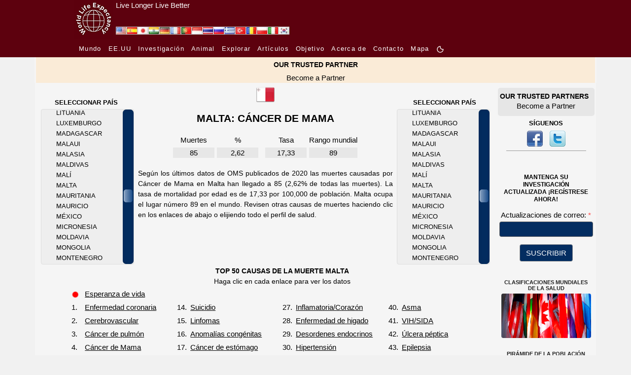

--- FILE ---
content_type: text/html; charset=UTF-8
request_url: https://www.worldlifeexpectancy.com/es/malta-breast-cancer
body_size: 21739
content:
<!DOCTYPE html>
<html lang="es">
    <head>
        <!-- Google Tag Manager -->
<script>(function(w,d,s,l,i){w[l]=w[l]||[];w[l].push({'gtm.start':
new Date().getTime(),event:'gtm.js'});var f=d.getElementsByTagName(s)[0],
j=d.createElement(s),dl=l!='dataLayer'?'&l='+l:'';j.async=true;j.src=
'https://www.googletagmanager.com/gtm.js?id='+i+dl;f.parentNode.insertBefore(j,f);
})(window,document,'script','dataLayer','GTM-KS634F9');</script>
<!-- End Google Tag Manager -->        <meta charset="utf-8"/>
                <meta name="viewport" content="width=device-width, initial-scale=1.0"/>
        <!--<meta name="viewport" content="target-densitydpi=device-dpi" />-->
<title>Cáncer de Mama en Malta</title>
<meta name="description" content="Vean todas las muertes y la tasa de mortalidad por edad para las Cáncer de Mama en Malta." />
<meta name="keywords" content="Cáncer de Mama, TODAS LAS MUERTES, TASA DE MUERTE, Malta" />
<link rel="canonical" href="https://www.worldlifeexpectancy.com/es/malta-breast-cancer" />
<meta property="og:title" content="Cáncer de Mama en Malta"/>
<meta property="og:type" content="article"/>
<meta property="og:url" content="https://www.worldlifeexpectancy.com/es/malta-breast-cancer"/>
<meta property="og:image" content="https://www.worldlifeexpectancy.com/images/top-causes/malta_breast-cancer.jpg"/>
<meta property="og:site_name" content="World Life Expectancy"/>
<meta property="og:description" content="Vean todas las muertes y la tasa de mortalidad por edad para las Cáncer de Mama en Malta."/>

<!-- Twitter Card data -->
<meta name="twitter:card" content="summary_large_image"/>
<meta name="twitter:site" content="@WLifeExpectancy"/>
<meta name="twitter:title" content="Cáncer de Mama en Malta"/>
<meta name="twitter:description" content="Vean todas las muertes y la tasa de mortalidad por edad para las Cáncer de Mama en Malta."/>
<!--<meta name="twitter:creator" content="@author_handle"/>-->
<meta name="twitter:image" content="https://www.worldlifeexpectancy.com/images/top-causes/malta_breast-cancer.jpg"/>
<!-- <meta name="twitter:image:src" content="https://www.worldlifeexpectancy.com/images/top-causes/malta_breast-cancer.jpg"/> -->
<meta http-equiv="Content-Type" content="text/html; charset=utf-8" />        <link rel="stylesheet" type="text/css" href="https://www.worldlifeexpectancy.com/css/wle_styles.css?version=1037" />
        <link rel="shortcut icon" href="https://www.worldlifeexpectancy.com/images/favicon.ico" type="image/x-icon" /> 
<!-- <script type="text/javascript" src="https://www.worldlifeexpectancy.com/js/functions.js"></script> -->


<!--[if gte IE 9]>
<link rel="stylesheet" type="text/css" href="/css/ie9.css" />
<![endif]-->
        <link rel="alternate" href="https://www.worldlifeexpectancy.com/malta-breast-cancer" hreflang="x-default" />
<link rel="alternate" hreflang="en" href="https://www.worldlifeexpectancy.com/malta-breast-cancer" />
<link rel="alternate" hreflang="es" href="https://www.worldlifeexpectancy.com/es/malta-breast-cancer" />
<link rel="alternate" hreflang="ja" href="https://www.worldlifeexpectancy.com/ja/malta-breast-cancer" />
<link rel="alternate" hreflang="hi" href="https://www.worldlifeexpectancy.com/hi/malta-breast-cancer" />
<link rel="alternate" hreflang="de" href="https://www.worldlifeexpectancy.com/de/malta-breast-cancer" />
<link rel="alternate" hreflang="fr" href="https://www.worldlifeexpectancy.com/fr/malta-breast-cancer" />
<link rel="alternate" hreflang="pt" href="https://www.worldlifeexpectancy.com/pt/malta-breast-cancer" />
<link rel="alternate" hreflang="id" href="https://www.worldlifeexpectancy.com/id/malta-breast-cancer" />
<link rel="alternate" hreflang="th" href="https://www.worldlifeexpectancy.com/th/malta-breast-cancer" />
<link rel="alternate" hreflang="ru" href="https://www.worldlifeexpectancy.com/ru/malta-breast-cancer" />
<link rel="alternate" hreflang="el" href="https://www.worldlifeexpectancy.com/el/malta-breast-cancer" />
<link rel="alternate" hreflang="tr" href="https://www.worldlifeexpectancy.com/tr/malta-breast-cancer" />
<link rel="alternate" hreflang="ro" href="https://www.worldlifeexpectancy.com/ro/malta-breast-cancer" />
<link rel="alternate" hreflang="pl" href="https://www.worldlifeexpectancy.com/pl/malta-breast-cancer" />
<link rel="alternate" hreflang="it" href="https://www.worldlifeexpectancy.com/it/malta-breast-cancer" />
<link rel="alternate" hreflang="kr" href="https://www.worldlifeexpectancy.com/kr/malta-breast-cancer" />
                <link rel="apple-touch-icon" href="https://www.worldlifeexpectancy.com/images/touch/touch-icon-iphone.png" />
        <link rel="apple-touch-icon" sizes="76x76" href="https://www.worldlifeexpectancy.com/images/touch/touch-icon-ipad.png" />
        <link rel="apple-touch-icon" sizes="120x120" href="https://www.worldlifeexpectancy.com/images/touch/touch-icon-iphone-retina.png" />
        <link rel="apple-touch-icon" sizes="152x152" href="https://www.worldlifeexpectancy.com/images/touch/touch-icon-ipad-retina.png" />        <!-- Le HTML5 shim, for IE6-8 support of HTML5 elements -->
        <!--[if lt IE 9]>
          <script src="https://cdnjs.cloudflare.com/ajax/libs/html5shiv/3.7.3/html5shiv.js"></script>
        <![endif]-->
        <!--[if IE 7]>
            <link href="/css/ie7.css" rel="stylesheet" type="text/css" />
        <![endif]-->
            <!--[if IE 8]>
            <link href="/css/ie8.css" rel="stylesheet" type="text/css" />
        <![endif]-->
        <!--[if IE 9 ]>
            <link href="/css/ie9.css" rel="stylesheet" type="text/css" />
        <![endif]-->

<script>
function CheckForm3(e){var t=/[a-z0-9!#$%&'*+\/=?^_`{|}~-]+(?:\.[a-z0-9!#$%&'*+\/=?^_`{|}~-]+)*@(?:[a-z0-9](?:[a-z0-9-]*[a-z0-9])?\.)+[a-z0-9](?:[a-z0-9-]*[a-z0-9])?/i;return!!t.test(e.email.value)||(alert("Please enter email address."),e.email.focus(),!1)}function documentReady(){for(var e=document.getElementsByClassName("navbar-toggler"),t=function(){var e=this.getAttribute("data-target");document.getElementById(e.substr(1)).classList.toggle("show")},n=0;n<e.length;n++)e[n].addEventListener("click",t,!1)}var __WLE__=function(){function e(){for(var e in c.window.width=window.innerWidth,c.media.brakepoints)c.window.width>=c.media.brakepoints[e].min&&c.window.width<=c.media.brakepoints[e].max&&(c.media.size=e);return c.media.size}function t(){for(var e in c.window.width_=window.innerWidth,c.media.brakepoints)c.window.width_>=c.media.brakepoints[e].min&&c.window.width_<=c.media.brakepoints[e].max&&(c.media.size_=e);return c.media.size_}function n(){e(),t(),window.addEventListener("resize",o)}function o(){t();for(var n=0;n<c.callback.functions.length;n++){var o=c.callback.functions[n].callback_function,s=c.callback.functions[n].callback_media,i=s.split(" ");(-1!=i.indexOf(c.media.size)&&-1==i.indexOf(c.media.size_)||-1==i.indexOf(c.media.size)&&-1!=i.indexOf(c.media.size_))&&o()}e()}function s(){return c.media.size}function i(){return c.media.size_}function a(e,t){c.callback.functions.push({callback_media:e,callback_function:t})}var c={media:{size:0,size_:0,brakepoints:{xs:{min:0,max:575},sm:{min:576,max:767},md:{min:768,max:991},lg:{min:992,max:1199},xl:{min:1200,max:1399},xxl:{min:1400,max:1e4}}},window:{width:0,width_:0},callback:{functions:[]}};return n(),{options:c,getSize:s,getSize_:i,addCallBack:a}}(),__WLE_SELECTED__=function(){function e(){null===localStorage.getItem("whr_selected_type")||(sessionStorage.whr_selected_type=""),null===localStorage.getItem("whr_selected_item")||(sessionStorage.whr_selected_item="")}function t(e){sessionStorage.whr_selected_type=e.type,sessionStorage.whr_selected_item=e.item}function n(){var e={type:sessionStorage.whr_selected_type,item:sessionStorage.whr_selected_item};return sessionStorage.whr_selected_type="",sessionStorage.whr_selected_item="",e}var o={selected:{type:"",item:""}};return e(),{options:o,setSelected:t,getSelected:n}}(),__WLE_SUBSCRIBE__=function(){function e(e){n.subscribe.subscribe_exminutes=e}function t(e){n.subscribe.attempt_exminutes=e}var n={subscribe:{status:"",attempt:"",modal:"",modal_cancel:"",modal_form:"",modal_delay:2e4,subscribe_exminutes:525600,attempt_exminutes:60}};return{options:n,setSubscribeEXMinutes:e,setAttemptEXMinutes:t}}(),__WLE_SCROLLTOP__=function(){function e(){window.addEventListener("load",e=>{o()})}function t(){document.body.scrollTop>s.scrolltop.scroll_from||document.documentElement.scrollTop>s.scrolltop.scroll_from?s.scrolltop.button.style.display="block":s.scrolltop.button.style.display="none"}function n(){document.body.scrollTop=0,document.documentElement.scrollTop=0}function o(){document.getElementById("scrolltop_button")&&(s.scrolltop.button=document.getElementById("scrolltop_button"),s.scrolltop.button.onclick=function(){n()},window.onscroll=function(){t()})}var s={scrolltop:{button:"",scroll_from:500}};return e(),{options:s}}(),__WLE_THEME__=function(){function e(){o(),window.addEventListener("load",e=>{n()})}function t(e){e.preventDefault();const t=document.documentElement.classList.toggle("theme_light");document.documentElement.classList.toggle("theme_dark",!t),s.theme.lightModeIcon.style.display=t?"none":"inline-block",s.theme.darkModeIcon.style.display=t?"inline-block":"none",s.theme.current=t?"theme_light":"theme_dark",localStorage.setItem("theme",s.theme.current)}function n(){const e=s.theme.current,n="theme_light"===e,o=document.querySelectorAll(".light-mode"),i=document.querySelectorAll(".dark-mode");s.theme.lightModeButtons=o,s.theme.darkModeButtons=i,o.forEach(e=>{e.style.display=n?"none":"inline-block",e.addEventListener("click",t)}),i.forEach(e=>{e.style.display=n?"inline-block":"none",e.addEventListener("click",t)})}function o(){const e=localStorage.getItem("theme")||"theme_light",t="theme_light"===e;s.theme.current=e,document.documentElement.classList.toggle("theme_light",t),document.documentElement.classList.toggle("theme_dark",!t)}var s={theme:{lightModeIcon:"",darkModeIcon:"",current:"",themes:[{name:"Dark",slug:"dark"},{name:"Light",slug:"light"}]}};return e(),{options:s}}(),__WLE_UTILS__=function(){function e(){}function t(e){const t=document.querySelectorAll(".wle_header_language_item");for(const n of t){n.href.split("/"),n.getAttribute("lang");const t=n.getAttribute("prefix");n.href=t+e}}function n(e){const t=document.querySelectorAll("link[rel='canonical']")[0];t.href=e}var o={};return e(),{options:o,languageNavUrlUpdate:t,updateCononical:n}}(),__WLE_ADS_AUTO__=function(){function e(){window.addEventListener("load",e=>{let n=[];const o=n.find(({target_url:e})=>e===window.location.pathname.substring(1));o&&t(o.add_url),s()})}function t(e){document.querySelector("#subject"),document.querySelector("#position");document.querySelector("body").insertAdjacentHTML("afterend",'\n    <div class="wle-subscribe-container">\n    <div id="wle_ads_auto" class="wle-subscribe-modal">\n        <div class="wle-subscribe-modal-content">\n        <div class="wle-subscribe-container">\n            <span id="wle_ads_auto_cancel" class="wle-subscribe-button wle-subscribe-display-topright wle-subscribe-cancel">&times;</span>\n            <div class="wle-subscribe-logo text-center"><img src="/images/logo/world-life-expectancy-com-80-80-black.gif"></div>\n            \n            <div class="text-center">\n\n                <a \n                id="wle_ads_auto_act"\n                href="'+e+'">\n                    <img src="<?php echo THE_PATH; ?>https://www.worldlifeexpectancy.com/images/sidebar/selected-deaths-vs-covid-19.png" alt="">\n                    <br>\n                    SELECTED DEATHS VS COVID-19 <?php echo  strtoupper($country_ads_name); ?>\n                </a>\n\n\n            </div>\n\n\n        </div>\n        </div>\n    </div>\n</div>\n    \n    ')}function n(e){l.subscribe.subscribe_exminutes=e}function o(e){l.subscribe.attempt_exminutes=e}function s(){l.subscribe.modal=document.getElementById("wle_ads_auto"),l.subscribe.modal_cancel=document.getElementById("wle_ads_auto_cancel"),l.subscribe.modal_form=document.getElementById("wle_ads_auto_act"),l.subscribe.modal&&(l.subscribe.modal_cancel.onclick=function(){"subscribed"==c("wle.ads_auto.status")||a("wle.ads_auto.attempt","yes",l.subscribe.attempt_exminutes),l.subscribe.modal.style.display="none"},l.subscribe.modal_form.onclick=function(){a("wle.ads_auto.status","subscribed",l.subscribe.subscribe_exminutes)},setTimeout(i,l.subscribe.modal_delay))}function i(){"subscribed"==c("wle.ads_auto.status")||"transit"==c("wle.ads_auto.status")||a("wle.ads_auto.status","transit",l.subscribe.subscribe_exminutes),"transit"==c("wle.ads_auto.status")&&"yes"!=c("wle.ads_auto.attempt")&&l.subscribe.modal&&(l.subscribe.modal.style.display="block")}function a(e,t,n){var o=new Date;o.setTime(o.getTime()+60*n*1e3);var s="expires="+o.toUTCString();document.cookie=e+"="+t+";"+s+";path=/"}function c(e){for(var t=e+"=",n=document.cookie.split(";"),o=0;o<n.length;o++){for(var s=n[o];" "==s.charAt(0);)s=s.substring(1);if(0==s.indexOf(t))return s.substring(t.length,s.length)}return""}var l={subscribe:{status:"",attempt:"",modal:"",modal_cancel:"",modal_form:"",modal_delay:3e4,subscribe_exminutes:525600,attempt_exminutes:60}};return e(),{options:l,setSubscribeEXMinutes:n,setAttemptEXMinutes:o}}();document.addEventListener("DOMContentLoaded",documentReady,!1);
</script>
        

    
<link rel="stylesheet" href="https://www.worldlifeexpectancy.com/css/scrollbar/jquery.mCustomScrollbar.min.css" />

<link rel="stylesheet"  type="text/css" href="https://www.worldlifeexpectancy.com/css/wle_low_high_chart.min.css" />

<script>
var scrolling_offset = 102;
var all_item_count = 183;
var chp_item_count = 15;
var chp_item_height = 21;
var chp_scroll_height = chp_item_height*chp_item_count;

function set_offset( item_count, all_item_count){
    var loadfix_max = all_item_count * chp_item_height - chp_scroll_height;
    var loadfix_min = (chp_scroll_height - chp_item_height)/2;
    var loadfix = item_count * chp_item_height - loadfix_min;
    // Fix max number
    if (loadfix >= loadfix_max){ loadfix = loadfix_max-1;}
    // Fix min number
    if (loadfix < 0){ loadfix = 0; }
    return -loadfix;
}
</script>
        
<script>

</script>

<style>
.menu-page-title-new{padding:10px 0 5px 0}#world-health-rankings-map-contaner{margin:22px 0 10px 0!important}#country-cause-and-life-expectancy .cause-navigation a{color:#0f0}#country-cause-and-life-expectancy .cause-navigation a:hover{color:red!important}#country-cause-and-life-expectancy .cause-navigation a.sel{color:red;background:0 0}#country-cause-and-life-expectancy .cause_table{color:#0f0;width:unset}#country-cause-and-life-expectancy .cause_name{width:12.308rem;height:1.692rem}#country-cause-and-life-expectancy .page_description{margin:10px 20px;text-align:justify;font-size:.923rem}#country-cause-and-life-expectancy .cause_table{margin:0 auto}#country-cause-and-life-expectancy .cause_list_table{margin-left:4.615rem}#country-cause-and-life-expectancy .cause_rank{padding-right:5px}#country-cause-and-life-expectancy .sub_section_title{color:red;font-size:.923rem}#country-cause-and-life-expectancy .menu-page-title-new span{font-size:1.385rem}div.cpl-right{float:right;padding-top:10px;line-height:1.077rem;margin-right:20px}div.cpl-left{float:left;padding-top:10px;line-height:1.077rem;margin-right:20px}#scrolling-content-s1-right{overflow:hidden;height:315px;width:12.615rem;position:relative;right:2px}#scrolling-content-s1-right .scrolling-content-wrapper{margin-left:30px}#scrolling-content-s1-left{overflow:hidden;height:315px;width:12.615rem;position:relative;left:2px}#scrolling-content-s1-left .scrolling-content-wrapper{margin-left:30px}#country-cause-and-life-expectancy .scrolling-content-wrapper a{color:#999}#country-cause-and-life-expectancy .scrolling-content-wrapper a:hover{color:red}#country-cause-and-life-expectancy,div.low_high_chart table td,h1.menu-page-title-new span{color:#999}.country-flag{width:1.231rem;height:.846rem}.country-flag-big{width:2.462rem;height:2.462rem}div.data-source{margin:.769rem 2.308rem 1.538rem 2.308rem}img.asterix{width:1rem;height:1.077rem}.flags-small{position:absolute;top:6px;right:15.385rem}@media (max-width:991px){div.cpl-center,div.cpl-left{float:none;width:unset}.country-flag-big{position:relative!important}.flags-small{top:-32px;right:5px}table.cause_list_table>tbody>tr:nth-child(2){display:flex;flex-wrap:wrap;justify-content:center}table.cause_list_table>tbody>tr:nth-child(2) td:nth-child(1){order:1}table.cause_list_table>tbody>tr:nth-child(2) td:nth-child(2){order:3}table.cause_list_table>tbody>tr:nth-child(2) td:nth-child(3){order:2}table.cause_list_table>tbody>tr:nth-child(2) td:nth-child(4){order:4}table.cause_list_table>tbody>tr:nth-child(2) td:nth-child(2) tr:nth-child(1){display:none}table.cause_list_table>tbody>tr:nth-child(2) td:nth-child(4) tr:nth-child(1){display:none}}@media (max-width:560px){table.cause_list_table>tbody>tr:nth-child(2) td:nth-child(1){order:1}table.cause_list_table>tbody>tr:nth-child(2) td:nth-child(2){order:2}table.cause_list_table>tbody>tr:nth-child(2) td:nth-child(3){order:3}table.cause_list_table>tbody>tr:nth-child(2) td:nth-child(4){order:4}table.cause_list_table>tbody>tr:nth-child(2) td:nth-child(3) tr:nth-child(1){display:none}table.cause_list_table>tbody>tr:nth-child(2) td:nth-child(4) tr:nth-child(1){display:none}.cause_list_table p{margin:0!important}}@media (max-width:500px){#country-cause-and-life-expectancy .cause_list_table{margin-left:2rem}}
</style>

<script>


</script>

    </head>

    <body>
        <!-- Google Tag Manager (noscript) -->
<noscript><iframe src="https://www.googletagmanager.com/ns.html?id=GTM-KS634F9"
height="0" width="0" style="display:none;visibility:hidden"></iframe></noscript>
<!-- End Google Tag Manager (noscript) -->        <style>
    :root {
      --s-background: rgb(93, 1, 14); 
      --s-color: rgb(255, 255, 255); 
    }    
    .s-header {
        background-color: var(--s-background);
        height: 80px;
    }    
    .s-header-content {
        /* max-width: 1310px; */
        max-width: 980px;
        margin: 0 auto;
        /* background-color: var(--s-background);
        color: var(--s-color);
        padding: 0.5rem 1rem;
        text-align: center; */
        display: flex;
    }
    .s-header-content a {
        color: var(--s-color);
    } 
    .s-header-content div {
        display: inline;
        align-content: center;
    }
    .s-header-content a:hover {
        color: var(--s-color);
        text-decoration: underline;
        text-decoration-color: #FFF;
    } 
    .s-slogan{
        padding-left: 5px;
    }
    .s-slogan-text{
        color: var(--s-color);
        font: 1em sans-serif;
    }
    .s-logo-img{
        height: 80px;
        display: inline-block;
    }


</style>
<div class="s-header d-none d-md-block">
    <div class="s-header-content">
        
        <div style="position: relative;">
            <div style="position: absolute;bottom:9px;left:85px; display: flex;gap:4px;" id="wle_header_language">
                                    <a style="text-decoration:none;" href="https://www.worldlifeexpectancy.com/malta-breast-cancer" class="wle_header_language_item" lang="" prefix="https://www.worldlifeexpectancy.com/">
                            <img loading="lazy" fetchpriority="low" border="0" width="22" height="16" src="https://www.worldlifeexpectancy.com/images/lang/en.jpg" alt="English" title="English">
                    </a>
                                    <a style="text-decoration:none;" href="https://www.worldlifeexpectancy.com/es/malta-breast-cancer" class="wle_header_language_item" lang="es" prefix="https://www.worldlifeexpectancy.com/es/">
                            <img loading="lazy" fetchpriority="low" border="0" width="22" height="16" src="https://www.worldlifeexpectancy.com/images/lang/es.jpg" alt="Espa&#328;ol" title="Espa&#328;ol">
                    </a>
                                    <a style="text-decoration:none;" href="https://www.worldlifeexpectancy.com/ja/malta-breast-cancer" class="wle_header_language_item" lang="ja" prefix="https://www.worldlifeexpectancy.com/ja/">
                            <img loading="lazy" fetchpriority="low" border="0" width="22" height="16" src="https://www.worldlifeexpectancy.com/images/lang/ja.jpg" alt="Japanese" title="Japanese">
                    </a>
                                    <a style="text-decoration:none;" href="https://www.worldlifeexpectancy.com/hi/malta-breast-cancer" class="wle_header_language_item" lang="hi" prefix="https://www.worldlifeexpectancy.com/hi/">
                            <img loading="lazy" fetchpriority="low" border="0" width="22" height="16" src="https://www.worldlifeexpectancy.com/images/lang/hi.jpg" alt="Hindi" title="Hindi">
                    </a>
                                    <a style="text-decoration:none;" href="https://www.worldlifeexpectancy.com/de/malta-breast-cancer" class="wle_header_language_item" lang="de" prefix="https://www.worldlifeexpectancy.com/de/">
                            <img loading="lazy" fetchpriority="low" border="0" width="22" height="16" src="https://www.worldlifeexpectancy.com/images/lang/de.jpg" alt="Deutsch" title="Deutsch">
                    </a>
                                    <a style="text-decoration:none;" href="https://www.worldlifeexpectancy.com/fr/malta-breast-cancer" class="wle_header_language_item" lang="fr" prefix="https://www.worldlifeexpectancy.com/fr/">
                            <img loading="lazy" fetchpriority="low" border="0" width="22" height="16" src="https://www.worldlifeexpectancy.com/images/lang/fr.jpg" alt="French" title="French">
                    </a>
                                    <a style="text-decoration:none;" href="https://www.worldlifeexpectancy.com/pt/malta-breast-cancer" class="wle_header_language_item" lang="pt" prefix="https://www.worldlifeexpectancy.com/pt/">
                            <img loading="lazy" fetchpriority="low" border="0" width="22" height="16" src="https://www.worldlifeexpectancy.com/images/lang/pt.jpg" alt="Portuguese" title="Portuguese">
                    </a>
                                    <a style="text-decoration:none;" href="https://www.worldlifeexpectancy.com/id/malta-breast-cancer" class="wle_header_language_item" lang="id" prefix="https://www.worldlifeexpectancy.com/id/">
                            <img loading="lazy" fetchpriority="low" border="0" width="22" height="16" src="https://www.worldlifeexpectancy.com/images/lang/id.jpg" alt="Indonesian" title="Indonesian">
                    </a>
                                    <a style="text-decoration:none;" href="https://www.worldlifeexpectancy.com/th/malta-breast-cancer" class="wle_header_language_item" lang="th" prefix="https://www.worldlifeexpectancy.com/th/">
                            <img loading="lazy" fetchpriority="low" border="0" width="22" height="16" src="https://www.worldlifeexpectancy.com/images/lang/th.jpg" alt="Thai" title="Thai">
                    </a>
                                    <a style="text-decoration:none;" href="https://www.worldlifeexpectancy.com/ru/malta-breast-cancer" class="wle_header_language_item" lang="ru" prefix="https://www.worldlifeexpectancy.com/ru/">
                            <img loading="lazy" fetchpriority="low" border="0" width="22" height="16" src="https://www.worldlifeexpectancy.com/images/lang/ru.jpg" alt="Russian" title="Russian">
                    </a>
                                    <a style="text-decoration:none;" href="https://www.worldlifeexpectancy.com/el/malta-breast-cancer" class="wle_header_language_item" lang="el" prefix="https://www.worldlifeexpectancy.com/el/">
                            <img loading="lazy" fetchpriority="low" border="0" width="22" height="16" src="https://www.worldlifeexpectancy.com/images/lang/el.jpg" alt="Greek" title="Greek">
                    </a>
                                    <a style="text-decoration:none;" href="https://www.worldlifeexpectancy.com/tr/malta-breast-cancer" class="wle_header_language_item" lang="tr" prefix="https://www.worldlifeexpectancy.com/tr/">
                            <img loading="lazy" fetchpriority="low" border="0" width="22" height="16" src="https://www.worldlifeexpectancy.com/images/lang/tr.jpg" alt="Turk" title="Turk">
                    </a>
                                    <a style="text-decoration:none;" href="https://www.worldlifeexpectancy.com/ro/malta-breast-cancer" class="wle_header_language_item" lang="ro" prefix="https://www.worldlifeexpectancy.com/ro/">
                            <img loading="lazy" fetchpriority="low" border="0" width="22" height="16" src="https://www.worldlifeexpectancy.com/images/lang/ro.jpg" alt="Rumunski" title="Rumunski">
                    </a>
                                    <a style="text-decoration:none;" href="https://www.worldlifeexpectancy.com/pl/malta-breast-cancer" class="wle_header_language_item" lang="pl" prefix="https://www.worldlifeexpectancy.com/pl/">
                            <img loading="lazy" fetchpriority="low" border="0" width="22" height="16" src="https://www.worldlifeexpectancy.com/images/lang/pl.jpg" alt="Polskie" title="Polskie">
                    </a>
                                    <a style="text-decoration:none;" href="https://www.worldlifeexpectancy.com/it/malta-breast-cancer" class="wle_header_language_item" lang="it" prefix="https://www.worldlifeexpectancy.com/it/">
                            <img loading="lazy" fetchpriority="low" border="0" width="22" height="16" src="https://www.worldlifeexpectancy.com/images/lang/it.jpg" alt="Italiano" title="Italiano">
                    </a>
                                    <a style="text-decoration:none;" href="https://www.worldlifeexpectancy.com/kr/malta-breast-cancer" class="wle_header_language_item" lang="kr" prefix="https://www.worldlifeexpectancy.com/kr/">
                            <img loading="lazy" fetchpriority="low" border="0" width="22" height="16" src="https://www.worldlifeexpectancy.com/images/lang/kr.jpg" alt="Korean" title="Korean">
                    </a>
                            </div>
        </div>    

        <div class="s-logo">
            <a href="https://www.worldlifeexpectancy.com/es/" >
                <img class="s-logo-img" loading="lazy" fetchpriority="high" src="https://www.worldlifeexpectancy.com//images/logo/wle_80x80.jpg" alt="" />
            </a>
        </div>
        <div class="s-slogan">
            <a href="https://www.worldlifeexpectancy.com/es/" >
                <div class="s-slogan-text">Live Longer Live Better</div>
            </a>
        </div>
    </div>
</div>                <style>
  .s-nav-small {
    /* background-color: rgba(0, 0, 0, 1); */
    background-color: rgb(93, 1, 14);
  }
  .s-nav-small nav {
  /* background-color: #f8f8f8; */
    padding: 7px 10px;
  }
  .s-nav-small nav ul {
    list-style-type: none;
    margin: 0;
    padding: 0;
  }
  .s-nav-small nav li {
    display: inline-block;
    margin-right: 10px;
  }
  .s-nav-small nav a {
    text-decoration: none;
    /* color: #333; */
    color: #fff !important;
    /* font-weight: bold; */
    /* font-family:arial, "ｍｓ ｐゴシック", "ms pgothic", 돋움, dotum, helvetica, sans-serif; */
    font-size:13px;
    font-style:normal;
    font-weight:400;
    /* height:15px;
    letter-spacing:1.3px;
    list-style-image:none;
    list-style-position:outside; */
    letter-spacing: 1.3px
  }
  .s-nav-small nav a:hover {
    text-decoration: underline;
    color: #fff !important;
  }
  /* Adjust width */
  .s-nav-small nav {
    max-width: 980px;
    margin: 0 auto;
  }  
  .light-mode, .dark-mode {
    /* display: inline-block !important; */
    /* margin-bottom: 3px; */
    width: 16px !important;
    height: 16px !important;
    display: none;
  }



.topnav {
  overflow: hidden;
  /* background-color: #333; */
}

.topnav a {
  float: left;
  display: block;
  color: #ffffff;
  /* text-align: center; */
  /* padding: 14px 16px; */
  padding-right: 16px;
  text-decoration: none;
  font-size: 13px;


    /* text-decoration: none; */
    /* color: #333; */
    /* color: #fff !important; */
    /* font-weight: bold; */

    /* font-family:arial, "ｍｓ ｐゴシック", "ms pgothic", 돋움, dotum, helvetica, sans-serif; */
    /* font-size:13px; */
    font-style:normal;
    font-weight:400;
    /* height:15px;
    letter-spacing:1.3px;
    list-style-image:none;
    list-style-position:outside; */
    letter-spacing: 1.3px;

    /* text-align: center; */
}
.topnav a:hover {
  text-decoration: underline;
}
.topnav a.active {
  color: white;
}
.topnav .icon {
  display: none;
}
@media screen and (max-width: 600px) {
  .topnav a:not(:first-child) {display: none;}
  /* .topnav a {display: none;} */
  .topnav a.icon {
    float: right;
    display: block;
  }
  .s-nav-small nav {
    padding: 0;
  }
}
@media screen and (max-width: 600px) {
  .topnav.responsive {position: relative;}
  .topnav.responsive .icon {
    position: absolute;
    right: 0;
    top: 0;
  }
  .topnav.responsive a {
    float: none;
    display: block;
    /* text-align: left; */
    text-align: center;

    padding-bottom: 16px;
    padding-right: 0px;
  }
}
html.theme_light .s-nav-small .navbar-toggler-icon {
  margin-top: 16px;
  width: 40px;
  background-image:url("data:image/svg+xml;charset=utf8,%3Csvg viewBox='0 0 30 30' xmlns='http://www.w3.org/2000/svg'%3E%3Cpath stroke='rgba(255, 255, 255, 1)' stroke-width='2' stroke-linecap='round' stroke-miterlimit='10' d='M4 7h22M4 15h22M4 23h22'/%3E%3C/svg%3E");
    /* background-image: url("data:image/svg+xml;charset=utf8,%3Csvg viewBox='0 0 30 30' xmlns='http://www.w3.org/2000/svg'%3E%3Cpath stroke='rgba(0, 0, 0, 1)' stroke-width='2' stroke-linecap='round' stroke-miterlimit='10' d='M4 7h22M4 15h22M4 23h22'/%3E%3C/svg%3E"); */
}
</style>
<script>
function toggleResponsiveMenu() {
  var x = document.getElementById("responsive_menu");
  if (x.className === "topnav") {
    x.className += " responsive";
  } else {
    x.className = "topnav";
  }
}
</script>

<div class="s-nav-small d-none d-md-block" >
  <nav  >
    <ul>
      <!-- <li>
        <a href="https://www.worldlifeexpectancy.com/es/">
          CASA        </a>
      </li> -->

        <li class=""><a href="https://www.worldlifeexpectancy.com/es/world-health-rankings" class="">
          Mundo        </a></li>

        
        <li class=""><a href="https://www.worldlifeexpectancy.com/es/usa-health-rankings"  class="">
          EE.UU        </a></li>
        <li class=""><a href="https://www.worldlifeexpectancy.com/es/life-expectancy-research" class="">
        Investigación        </a></li>

        <li class=""><a href="https://www.worldlifeexpectancy.com/es/animal-life-expectancy"  class="">
          Animal        </a></li>

        <li class=""><a href="https://www.worldlifeexpectancy.com/es/explore/usa" class="">
          Explorar        </span></a></li>

        <!-- <li class="">
          <a href="https://live.worldlifeexpectancy.com/category/all-products" class="">
            Almacenar          </a>
        </li> -->
        <li class="">
          <a href="https://live.worldlifeexpectancy.com/blog" class="">
            Artículos          </a>
        </li>

          <li>
            <a href="https://www.worldlifeexpectancy.com/es/our-purpose" class="">
              Objetivo            </a>
        </li>
        <li>
              <a href="https://www.worldlifeexpectancy.com/es/our-world" class="">
                Acerca de              </a>
        </li>

        <!-- <li class="nav-item "><a href="https://www.worldlifeexpectancy.com/es/donate" class="nav-link">DONATE</a></li> -->
        <!-- <li class="nav-item "><a href="https://www.worldlifeexpectancy.com/es/contact-us" class="nav-link">CONTACT US</a></li> -->
        <li class=""><a href="https://www.worldlifeexpectancy.com/es/contact-us" class="">
          Contacto        </a></li>


        <li class="">
          <a href="https://www.worldlifeexpectancy.com/es/sitemap" class="">
            Mapa          </a>
        </li>

        <li class="">
<a href="javascript:void(0);" >
            <svg class="light-mode" width="20" height="20" viewBox="0 0 24 24" fill="#ffffff" xmlns="http://www.w3.org/2000/svg">
            <!-- <g clip-path="url(#clip0_1_20423)"> -->
            <g>
            <circle cx="12" cy="12" r="4" stroke="#ffffff" stroke-width="2" stroke-linejoin="round"/>
            <path d="M20 12H21" stroke="#ffffff" stroke-width="2" stroke-linecap="round"/>
            <path d="M3 12H4" stroke="#ffffff" stroke-width="2" stroke-linecap="round"/>
            <path d="M12 20L12 21" stroke="#ffffff" stroke-width="2" stroke-linecap="round"/>
            <path d="M12 3L12 4" stroke="#ffffff" stroke-width="2" stroke-linecap="round"/>
            <path d="M17.6569 17.6569L18.364 18.364" stroke="#ffffff" stroke-width="2" stroke-linecap="round"/>
            <path d="M5.63605 5.63604L6.34315 6.34315" stroke="#ffffff" stroke-width="2" stroke-linecap="round"/>
            <path d="M6.34314 17.6569L5.63603 18.364" stroke="#ffffff" stroke-width="2" stroke-linecap="round"/>
            <path d="M18.364 5.63604L17.6568 6.34315" stroke="#ffffff" stroke-width="2" stroke-linecap="round"/>
            </g>
            <!-- <defs>
            <clipPath id="clip0_1_20423">
            <rect width="20" height="20" fill="white"/>
            </clipPath>
            </defs> -->
            </svg>

            <svg class="dark-mode" width="20" height="20" viewBox="0 0 24 24" fill="#ffffff" xmlns="http://www.w3.org/2000/svg">
            <!-- <g clip-path="url(#clip0_1_20424)"> -->
            <g>
            <path d="M20.9955 11.7115L21.995 11.68C21.9852 11.3701 21.8322 11.0822 21.5809 10.9007C21.3295 10.7192 21.0081 10.6646 20.7109 10.7528L20.9955 11.7115ZM12.2885 3.00454L13.2472 3.28913C13.3354 2.99189 13.2808 2.67053 13.0993 2.41915C12.9178 2.16776 12.6299 2.01479 12.32 2.00503L12.2885 3.00454ZM20.7109 10.7528C20.1699 10.9134 19.5959 11 19 11V13C19.7907 13 20.5563 12.885 21.2801 12.6701L20.7109 10.7528ZM19 11C15.6863 11 13 8.31371 13 5H11C11 9.41828 14.5817 13 19 13V11ZM13 5C13 4.40407 13.0866 3.83011 13.2472 3.28913L11.3299 2.71994C11.115 3.44371 11 4.20931 11 5H13ZM12 4C12.086 4 12.1717 4.00135 12.2571 4.00404L12.32 2.00503C12.2137 2.00169 12.107 2 12 2V4ZM4 12C4 7.58172 7.58172 4 12 4V2C6.47715 2 2 6.47715 2 12H4ZM12 20C7.58172 20 4 16.4183 4 12H2C2 17.5228 6.47715 22 12 22V20ZM20 12C20 16.4183 16.4183 20 12 20V22C17.5228 22 22 17.5228 22 12H20ZM19.996 11.7429C19.9986 11.8283 20 11.914 20 12H22C22 11.893 21.9983 11.7863 21.995 11.68L19.996 11.7429Z" />
            </g>
            <!-- <defs>
            <clipPath id="clip0_1_20424">
            <rect width="20" height="20" fill="white"/>
            </clipPath>
            </defs> -->
            </svg>
          </a>
        </li>



               



    </ul>
  </nav>


</div>

<style>

.share-mobile-menu-header{
  width:100%;
  z-index:1000;
  background-color: rgb(93, 1, 14);
}
.share-mobile-menu-header-inner{
  display:flex;
  align-items:center;
  justify-content:space-between;
  padding:0 16px;
}

.share-mobile-menu{
  position:fixed;
  top:0;
  left:0;
  width:100%;
  height:100vh;              /* Always fill the screen */
  background:white;
  display:flex;
  flex-direction:column;
  align-items:center;
  justify-content:center;
  opacity:0;
  pointer-events:none;
  overflow-y:auto;           /* Scroll only if needed */
  transition:opacity 0.3s ease;
  z-index:1010;
  background-color: rgb(93, 1, 14);
}
.share-mobile-menu nav {
  width:100%; 
  display:flex; 
  flex-direction:column; 
  align-items:center; 
  justify-content:top; 
  min-height:100vh;

   
}

.share-mobile-menu nav a{
  margin:10px 0; 
  font-size:22px; 
  color:#fff !important; 
  text-decoration:none;
}

.share-mobile-menu nav a:hover{
  text-decoration: underline;
  color: #fff !important;
}


</style>
 <!-- HEADER -->
  <div class="share-mobile-menu-header d-md-none" >
    <div class="share-mobile-menu-header-inner">
      <div style="flex:1;">



    
    
    


        
      </div>
      <div style="flex:1; text-align:center;">
            <a href="https://www.worldlifeexpectancy.com/es/" >
                <img class="s-logo-img" loading="lazy" fetchpriority="high" src="https://www.worldlifeexpectancy.com//images/logo/wle_80x80.jpg" alt="" />
            </a> 
      </div>
      <div style="flex:1; text-align:right;">
        <button id="menu-toggle" style="
          font-size:36px;
          background:none;
          border:none;
          cursor:pointer;
          color:white;
        ">☰</button>
      </div>
    </div>
  </div>


  <!-- FULLSCREEN MENU -->
  <div id="mobile-menu" class="share-mobile-menu">
    <button id="close-menu" style="
      position:absolute;
      top:18px;
      right:20px;
      font-size:34px;
      background:none;
      border:none;
      cursor:pointer;
      color:white;
    ">✕</button>

    <nav >

            <a href="https://www.worldlifeexpectancy.com/es/" style="margin: 0;" >
                <img class="s-logo-img" loading="lazy" fetchpriority="high" src="https://www.worldlifeexpectancy.com//images/logo/wle_80x80.jpg" alt="" />
            </a> 
      

          <div>
            <div style="display: inline-block;">
                                <a style="text-decoration:none;" href="https://www.worldlifeexpectancy.com/malta-breast-cancer" class="wle_header_language_item" lang="" prefix="https://www.worldlifeexpectancy.com/">
                          <img loading="lazy" fetchpriority="low" border="0" width="22" height="16" src="https://www.worldlifeexpectancy.com/images/lang/en.jpg" alt="English" title="English">
                  </a>
                                <a style="text-decoration:none;" href="https://www.worldlifeexpectancy.com/es/malta-breast-cancer" class="wle_header_language_item" lang="es" prefix="https://www.worldlifeexpectancy.com/es/">
                          <img loading="lazy" fetchpriority="low" border="0" width="22" height="16" src="https://www.worldlifeexpectancy.com/images/lang/es.jpg" alt="Espa&#328;ol" title="Espa&#328;ol">
                  </a>
                                <a style="text-decoration:none;" href="https://www.worldlifeexpectancy.com/ja/malta-breast-cancer" class="wle_header_language_item" lang="ja" prefix="https://www.worldlifeexpectancy.com/ja/">
                          <img loading="lazy" fetchpriority="low" border="0" width="22" height="16" src="https://www.worldlifeexpectancy.com/images/lang/ja.jpg" alt="Japanese" title="Japanese">
                  </a>
                                <a style="text-decoration:none;" href="https://www.worldlifeexpectancy.com/hi/malta-breast-cancer" class="wle_header_language_item" lang="hi" prefix="https://www.worldlifeexpectancy.com/hi/">
                          <img loading="lazy" fetchpriority="low" border="0" width="22" height="16" src="https://www.worldlifeexpectancy.com/images/lang/hi.jpg" alt="Hindi" title="Hindi">
                  </a>
                                <a style="text-decoration:none;" href="https://www.worldlifeexpectancy.com/de/malta-breast-cancer" class="wle_header_language_item" lang="de" prefix="https://www.worldlifeexpectancy.com/de/">
                          <img loading="lazy" fetchpriority="low" border="0" width="22" height="16" src="https://www.worldlifeexpectancy.com/images/lang/de.jpg" alt="Deutsch" title="Deutsch">
                  </a>
                                <a style="text-decoration:none;" href="https://www.worldlifeexpectancy.com/fr/malta-breast-cancer" class="wle_header_language_item" lang="fr" prefix="https://www.worldlifeexpectancy.com/fr/">
                          <img loading="lazy" fetchpriority="low" border="0" width="22" height="16" src="https://www.worldlifeexpectancy.com/images/lang/fr.jpg" alt="French" title="French">
                  </a>
                                <a style="text-decoration:none;" href="https://www.worldlifeexpectancy.com/pt/malta-breast-cancer" class="wle_header_language_item" lang="pt" prefix="https://www.worldlifeexpectancy.com/pt/">
                          <img loading="lazy" fetchpriority="low" border="0" width="22" height="16" src="https://www.worldlifeexpectancy.com/images/lang/pt.jpg" alt="Portuguese" title="Portuguese">
                  </a>
                                <a style="text-decoration:none;" href="https://www.worldlifeexpectancy.com/id/malta-breast-cancer" class="wle_header_language_item" lang="id" prefix="https://www.worldlifeexpectancy.com/id/">
                          <img loading="lazy" fetchpriority="low" border="0" width="22" height="16" src="https://www.worldlifeexpectancy.com/images/lang/id.jpg" alt="Indonesian" title="Indonesian">
                  </a>
                                <a style="text-decoration:none;" href="https://www.worldlifeexpectancy.com/th/malta-breast-cancer" class="wle_header_language_item" lang="th" prefix="https://www.worldlifeexpectancy.com/th/">
                          <img loading="lazy" fetchpriority="low" border="0" width="22" height="16" src="https://www.worldlifeexpectancy.com/images/lang/th.jpg" alt="Thai" title="Thai">
                  </a>
                                <a style="text-decoration:none;" href="https://www.worldlifeexpectancy.com/ru/malta-breast-cancer" class="wle_header_language_item" lang="ru" prefix="https://www.worldlifeexpectancy.com/ru/">
                          <img loading="lazy" fetchpriority="low" border="0" width="22" height="16" src="https://www.worldlifeexpectancy.com/images/lang/ru.jpg" alt="Russian" title="Russian">
                  </a>
                                <a style="text-decoration:none;" href="https://www.worldlifeexpectancy.com/el/malta-breast-cancer" class="wle_header_language_item" lang="el" prefix="https://www.worldlifeexpectancy.com/el/">
                          <img loading="lazy" fetchpriority="low" border="0" width="22" height="16" src="https://www.worldlifeexpectancy.com/images/lang/el.jpg" alt="Greek" title="Greek">
                  </a>
                                <a style="text-decoration:none;" href="https://www.worldlifeexpectancy.com/tr/malta-breast-cancer" class="wle_header_language_item" lang="tr" prefix="https://www.worldlifeexpectancy.com/tr/">
                          <img loading="lazy" fetchpriority="low" border="0" width="22" height="16" src="https://www.worldlifeexpectancy.com/images/lang/tr.jpg" alt="Turk" title="Turk">
                  </a>
                                <a style="text-decoration:none;" href="https://www.worldlifeexpectancy.com/ro/malta-breast-cancer" class="wle_header_language_item" lang="ro" prefix="https://www.worldlifeexpectancy.com/ro/">
                          <img loading="lazy" fetchpriority="low" border="0" width="22" height="16" src="https://www.worldlifeexpectancy.com/images/lang/ro.jpg" alt="Rumunski" title="Rumunski">
                  </a>
                                <a style="text-decoration:none;" href="https://www.worldlifeexpectancy.com/pl/malta-breast-cancer" class="wle_header_language_item" lang="pl" prefix="https://www.worldlifeexpectancy.com/pl/">
                          <img loading="lazy" fetchpriority="low" border="0" width="22" height="16" src="https://www.worldlifeexpectancy.com/images/lang/pl.jpg" alt="Polskie" title="Polskie">
                  </a>
                                <a style="text-decoration:none;" href="https://www.worldlifeexpectancy.com/it/malta-breast-cancer" class="wle_header_language_item" lang="it" prefix="https://www.worldlifeexpectancy.com/it/">
                          <img loading="lazy" fetchpriority="low" border="0" width="22" height="16" src="https://www.worldlifeexpectancy.com/images/lang/it.jpg" alt="Italiano" title="Italiano">
                  </a>
                                <a style="text-decoration:none;" href="https://www.worldlifeexpectancy.com/kr/malta-breast-cancer" class="wle_header_language_item" lang="kr" prefix="https://www.worldlifeexpectancy.com/kr/">
                          <img loading="lazy" fetchpriority="low" border="0" width="22" height="16" src="https://www.worldlifeexpectancy.com/images/lang/kr.jpg" alt="Korean" title="Korean">
                  </a>
                          
            </div>
          </div>


      <a href="https://www.worldlifeexpectancy.com/es/world-health-rankings" class="">
          Mundo        </a>

        
        <a href="https://www.worldlifeexpectancy.com/es/usa-health-rankings"  class="">
          EE.UU        </a>
        
        <a href="https://www.worldlifeexpectancy.com/es/life-expectancy-research" class="">
        Investigación        </a>

        <a href="https://www.worldlifeexpectancy.com/es/animal-life-expectancy"  class="">
          Animal        </a>

        <a href="https://www.worldlifeexpectancy.com/es/explore/usa" class="">
          Explorar        </a>

        
          <!-- <a href="https://live.worldlifeexpectancy.com/category/all-products" class="">
            Almacenar          </a> -->
        
        
          <a href="https://live.worldlifeexpectancy.com/blog" class="">
            Artículos          </a>
        

            <a href="https://www.worldlifeexpectancy.com/es/our-purpose" class="">
              Objetivo            </a>
              <a href="https://www.worldlifeexpectancy.com/es/our-world" class="">
                Acerca de              </a>

        <a href="https://www.worldlifeexpectancy.com/es/contact-us" class="">
          Contacto        </a>


        
          <a href="https://www.worldlifeexpectancy.com/es/sitemap" class="">
            Mapa          </a>
        





<a href="javascript:void(0);" >
            <svg class="light-mode" width="20" height="20" viewBox="0 0 24 24" fill="#ffffff" xmlns="http://www.w3.org/2000/svg">
            <!-- <g clip-path="url(#clip0_1_20423)"> -->
            <g>
            <circle cx="12" cy="12" r="4" stroke="#ffffff" stroke-width="2" stroke-linejoin="round"/>
            <path d="M20 12H21" stroke="#ffffff" stroke-width="2" stroke-linecap="round"/>
            <path d="M3 12H4" stroke="#ffffff" stroke-width="2" stroke-linecap="round"/>
            <path d="M12 20L12 21" stroke="#ffffff" stroke-width="2" stroke-linecap="round"/>
            <path d="M12 3L12 4" stroke="#ffffff" stroke-width="2" stroke-linecap="round"/>
            <path d="M17.6569 17.6569L18.364 18.364" stroke="#ffffff" stroke-width="2" stroke-linecap="round"/>
            <path d="M5.63605 5.63604L6.34315 6.34315" stroke="#ffffff" stroke-width="2" stroke-linecap="round"/>
            <path d="M6.34314 17.6569L5.63603 18.364" stroke="#ffffff" stroke-width="2" stroke-linecap="round"/>
            <path d="M18.364 5.63604L17.6568 6.34315" stroke="#ffffff" stroke-width="2" stroke-linecap="round"/>
            </g>
            <!-- <defs>
            <clipPath id="clip0_1_20423">
            <rect width="20" height="20" fill="white"/>
            </clipPath>
            </defs> -->
            </svg>

            <svg class="dark-mode" width="20" height="20" viewBox="0 0 24 24" fill="#ffffff" xmlns="http://www.w3.org/2000/svg">
            <!-- <g clip-path="url(#clip0_1_20424)"> -->
            <g>
            <path d="M20.9955 11.7115L21.995 11.68C21.9852 11.3701 21.8322 11.0822 21.5809 10.9007C21.3295 10.7192 21.0081 10.6646 20.7109 10.7528L20.9955 11.7115ZM12.2885 3.00454L13.2472 3.28913C13.3354 2.99189 13.2808 2.67053 13.0993 2.41915C12.9178 2.16776 12.6299 2.01479 12.32 2.00503L12.2885 3.00454ZM20.7109 10.7528C20.1699 10.9134 19.5959 11 19 11V13C19.7907 13 20.5563 12.885 21.2801 12.6701L20.7109 10.7528ZM19 11C15.6863 11 13 8.31371 13 5H11C11 9.41828 14.5817 13 19 13V11ZM13 5C13 4.40407 13.0866 3.83011 13.2472 3.28913L11.3299 2.71994C11.115 3.44371 11 4.20931 11 5H13ZM12 4C12.086 4 12.1717 4.00135 12.2571 4.00404L12.32 2.00503C12.2137 2.00169 12.107 2 12 2V4ZM4 12C4 7.58172 7.58172 4 12 4V2C6.47715 2 2 6.47715 2 12H4ZM12 20C7.58172 20 4 16.4183 4 12H2C2 17.5228 6.47715 22 12 22V20ZM20 12C20 16.4183 16.4183 20 12 20V22C17.5228 22 22 17.5228 22 12H20ZM19.996 11.7429C19.9986 11.8283 20 11.914 20 12H22C22 11.893 21.9983 11.7863 21.995 11.68L19.996 11.7429Z" />
            </g>
            <!-- <defs>
            <clipPath id="clip0_1_20424">
            <rect width="20" height="20" fill="white"/>
            </clipPath>
            </defs> -->
            </svg>
          </a>



    </nav>
  </div>

  <script>
    const toggle = document.getElementById('menu-toggle');
    const close = document.getElementById('close-menu');
    const menu = document.getElementById('mobile-menu');
    const body = document.body;

    toggle.addEventListener('click', () => {
      menu.style.opacity = '1';
      menu.style.pointerEvents = 'auto';
      toggle.style.display = 'none';
      body.style.overflow = 'hidden'; // Disable background scroll
    });

    close.addEventListener('click', () => {
      menu.style.opacity = '0';
      menu.style.pointerEvents = 'none';
      toggle.style.display = 'inline';
      body.style.overflow = 'auto'; // Restore scroll
    });


    

  </script>





<style>
.filters-sidebar {
    /* z-index: 100000; */
}
.filters-sidebar-toggle {
    top: -43px;
}
.filters-sidebar-container {
    overflow: unset;
}
</style>
<script>
  var scroll_pos = {x:0, y:0};
// function save_scroll(){

// }

function show_hide() {
  event.preventDefault();
  var element = document.getElementsByClassName("filters-sidebar")[0];

  if (element.classList) { 
    element.classList.toggle("filters-sidebar_toggled");

    var classes = element.className.split(" ");
    var i = classes.indexOf("filters-sidebar_toggled");
    if (i >= 0) {
      scroll_pos.x = document.documentElement.scrollTop || document.body.scrollTop;
      window.scrollTo(0, 0);
      console.log('show_hide 1');
    }else{
      document.documentElement.scrollTop = document.body.scrollTop = scroll_pos.x;
    }

  } else {
    var classes = element.className.split(" ");
    var i = classes.indexOf("filters-sidebar_toggled");

    if (i >= 0) 
      classes.splice(i, 1);
    else 
      classes.push("filters-sidebar_toggled");
      element.className = classes.join(" "); 
  }

  var mainNav = document.getElementsByClassName("navbar-collapse")[0];
  mainNav.className = mainNav.className.replace(/\bshow\b/g, "");

  // document.getElementsByClassName('scrolling-content-wrapper')[0].style.marginTop = set_offset(scrolling_offset, all_item_count) + 'px';

}

// $(document).ready(function() {
//      $("#show_hide").click(function () {
//      $("#toggle_tst").toggle()
//   });
// });

// function openNav() {
// //   document.getElementById("jumpMenu").style.width = "250px";
//   document.getElementById("jumpMenu").style.display = "block";
// }
function closeNav() {
//   document.getElementById("jumpMenu").style.width = "0";
  // document.getElementById("jumpMenu").style.display = "none";

  var mainNav = document.getElementsByClassName("navbar-collapse")[0];
  // mainNav.collapse('hide');
  mainNav.className = mainNav.className.replace(/\bshow\b/g, "");
  
}

function usaClick() {
  // return;
  event.preventDefault();
  var url = 'https://www.worldlifeexpectancy.com/es/usa-cause-of-death-by-age-and-gender';


  var filtersSidebar = document.getElementsByClassName("filters-sidebar")[0];
  var filtersSidebarToggle = document.getElementsByClassName("filters-sidebar-toggle")[0];

  if(filtersSidebarToggle){
    // console.log('show');


    // filtersSidebarToggle.innerHTML = '<';

    filtersSidebar.className = filtersSidebar.className + ' filters-sidebar_toggled w-100';

  }else{
    window.location.href = url;
    // console.log('hide');
  }

  var mainNav = document.getElementsByClassName("navbar-collapse")[0];
  mainNav.className = mainNav.className.replace(/\bshow\b/g, "");



  // var mainNav = document.getElementsByClassName("navbar-collapse")[0];
  // mainNav.className = mainNav.className.replace(/\bshow\b/g, "");
  
}


</script>

        
<div class="container banner-wrapper" style="padding-left:3px; padding-right:3px;">


<div class="d-block d-md-none" id="right_adver_mobile" style="background: antiquewhite;" >
  <h3 style="font-size: 1.3rem; padding:0.5rem;margin:0;text-transform: uppercase;">Our Trusted Partner</h3>
  <div><a href="https://partner.leducmedia.com/website/1">Become a Partner</a></div>
  <!-- Revive Adserver Asynchronous JS Tag - Generated with Revive Adserver v5.5.2 -->
  <ins data-revive-zoneid="16" data-revive-id="c758bc55e0e2dbce49bf71dac3485afc"></ins>
  <script async src="//adver.leducmedia.com/delivery/asyncjs.php"></script>
</div>

<div class="d-none d-md-block" id="right_adver_desktop" style="background: antiquewhite;" >
  <h3 style="font-size: 0.9rem; padding:0.5rem;margin:0;text-transform: uppercase;">Our Trusted Partner</h3>
  <div><a href="https://partner.leducmedia.com/website/1">Become a Partner</a></div>
  <style>
      .banner-wrapper {
        text-align: center;

      }
      .banner-wrapper img {
        display: inline-block;
        margin-top: 10px;
        margin-bottom: 10px;      
      }
      #right_adver_mobile iframe{margin: 0 auto;}
  </style>
  <!-- Revive Adserver Asynchronous JS Tag - Generated with Revive Adserver v5.5.2 -->
  <ins data-revive-zoneid="8" data-revive-id="c758bc55e0e2dbce49bf71dac3485afc"></ins>
  <script async src="//adver.leducmedia.com/delivery/asyncjs.php"></script>
</div>








</div>        <div class="container layout_2col page-border-gray" >
            <div class="row ">
                <div class="col-28 col-md-22 col-lg-23 p-0" ><div class="pos-relative" style="text-align: center;"><img class="country-flag-big" style="position: absolute;top:5px;margin: 0 auto;left: 0;right: 0;" src="https://www.worldlifeexpectancy.com/images/flags/country/32/MT.png" alt="Malta" /></div>
<div id="country-cause-and-life-expectancy">

<div style="padding-top:0px;" >
     <div class="cpl-left">
         <div  class="color-red text-bold" style="text-align: center;margin-bottom:5px;font-size:0.846rem;margin-right:2px;">SELECCIONAR PAÍS </div>
         <div id="scrolling-content-s1-left-continer" >
             <div id="scrolling-content-s1-left" >
                 <div class="scrolling-content-wrapper scrolling-content-wrapper-left">
                    <script>
                    document.getElementsByClassName('scrolling-content-wrapper-left')[0].style.marginTop  = set_offset (scrolling_offset ,all_item_count) + 'px';
                    </script>
                    <a href="https://www.worldlifeexpectancy.com/es/afghanistan-breast-cancer"  >Afganistán</a>
                    <a href="https://www.worldlifeexpectancy.com/es/albania-breast-cancer"  >Albania</a>
                    <a href="https://www.worldlifeexpectancy.com/es/algeria-breast-cancer"  >Argelia</a>
                    <a href="https://www.worldlifeexpectancy.com/es/angola-breast-cancer"  >Angola</a>
                    <a href="https://www.worldlifeexpectancy.com/es/antigua-and-barbuda-breast-cancer"  >Antigua/Barbuda</a>
                    <a href="https://www.worldlifeexpectancy.com/es/arab-emirates-breast-cancer"  >Em. Árabes</a>
                    <a href="https://www.worldlifeexpectancy.com/es/argentina-breast-cancer"  >Argentina</a>
                    <a href="https://www.worldlifeexpectancy.com/es/armenia-breast-cancer"  >Armenia</a>
                    <a href="https://www.worldlifeexpectancy.com/es/australia-breast-cancer"  >Australia</a>
                    <a href="https://www.worldlifeexpectancy.com/es/austria-breast-cancer"  >Austria</a>
                    <a href="https://www.worldlifeexpectancy.com/es/azerbaijan-breast-cancer"  >Azerbaiyán</a>
                    <a href="https://www.worldlifeexpectancy.com/es/bahamas-breast-cancer"  >Bahamas</a>
                    <a href="https://www.worldlifeexpectancy.com/es/bahrain-breast-cancer"  >Baréin</a>
                    <a href="https://www.worldlifeexpectancy.com/es/bangladesh-breast-cancer"  >Bangladés</a>
                    <a href="https://www.worldlifeexpectancy.com/es/barbados-breast-cancer"  >Barbados</a>
                    <a href="https://www.worldlifeexpectancy.com/es/belarus-breast-cancer"  >Bielorrusia</a>
                    <a href="https://www.worldlifeexpectancy.com/es/belgium-breast-cancer"  >Bélgica</a>
                    <a href="https://www.worldlifeexpectancy.com/es/belize-breast-cancer"  >Belice</a>
                    <a href="https://www.worldlifeexpectancy.com/es/benin-breast-cancer"  >Benín</a>
                    <a href="https://www.worldlifeexpectancy.com/es/bhutan-breast-cancer"  >Bután</a>
                    <a href="https://www.worldlifeexpectancy.com/es/bolivia-breast-cancer"  >Bolivia</a>
                    <a href="https://www.worldlifeexpectancy.com/es/bosnia-herzeg-breast-cancer"  >Bosnia/Herzeg.</a>
                    <a href="https://www.worldlifeexpectancy.com/es/botswana-breast-cancer"  >Botsuana</a>
                    <a href="https://www.worldlifeexpectancy.com/es/brazil-breast-cancer"  >Brasil</a>
                    <a href="https://www.worldlifeexpectancy.com/es/brunei-breast-cancer"  >Brunéi</a>
                    <a href="https://www.worldlifeexpectancy.com/es/bulgaria-breast-cancer"  >Bulgaria</a>
                    <a href="https://www.worldlifeexpectancy.com/es/burkina-faso-breast-cancer"  >Burkina Faso</a>
                    <a href="https://www.worldlifeexpectancy.com/es/burundi-breast-cancer"  >Burundi</a>
                    <a href="https://www.worldlifeexpectancy.com/es/cambodia-breast-cancer"  >Camboya</a>
                    <a href="https://www.worldlifeexpectancy.com/es/cameroon-breast-cancer"  >Camerún</a>
                    <a href="https://www.worldlifeexpectancy.com/es/canada-breast-cancer"  >Canadá</a>
                    <a href="https://www.worldlifeexpectancy.com/es/cape-verde-breast-cancer"  >Cabo Verde</a>
                    <a href="https://www.worldlifeexpectancy.com/es/central-africa-breast-cancer"  >Centroafricana</a>
                    <a href="https://www.worldlifeexpectancy.com/es/chad-breast-cancer"  >Chad</a>
                    <a href="https://www.worldlifeexpectancy.com/es/chile-breast-cancer"  >Chile</a>
                    <a href="https://www.worldlifeexpectancy.com/es/china-breast-cancer"  >China</a>
                    <a href="https://www.worldlifeexpectancy.com/es/colombia-breast-cancer"  >Colombia</a>
                    <a href="https://www.worldlifeexpectancy.com/es/comoros-breast-cancer"  >Comoras</a>
                    <a href="https://www.worldlifeexpectancy.com/es/congo-breast-cancer"  >Congo</a>
                    <a href="https://www.worldlifeexpectancy.com/es/costa-rica-breast-cancer"  >Costa Rica</a>
                    <a href="https://www.worldlifeexpectancy.com/es/cote-d-ivoire-breast-cancer"  >Costa de Marfil</a>
                    <a href="https://www.worldlifeexpectancy.com/es/croatia-breast-cancer"  >Croacia</a>
                    <a href="https://www.worldlifeexpectancy.com/es/cuba-breast-cancer"  >Cuba</a>
                    <a href="https://www.worldlifeexpectancy.com/es/cyprus-breast-cancer"  >Chipre</a>
                    <a href="https://www.worldlifeexpectancy.com/es/czech-republic-breast-cancer"  >Rep. Checa</a>
                    <a href="https://www.worldlifeexpectancy.com/es/denmark-breast-cancer"  >Dinamarca</a>
                    <a href="https://www.worldlifeexpectancy.com/es/djibouti-breast-cancer"  >Yibuti</a>
                    <a href="https://www.worldlifeexpectancy.com/es/dominican-rep-breast-cancer"  >Rep. Dominicana</a>
                    <a href="https://www.worldlifeexpectancy.com/es/dr-congo-breast-cancer"  >RD Congo</a>
                    <a href="https://www.worldlifeexpectancy.com/es/ecuador-breast-cancer"  >Ecuador</a>
                    <a href="https://www.worldlifeexpectancy.com/es/egypt-breast-cancer"  >Egipto</a>
                    <a href="https://www.worldlifeexpectancy.com/es/el-salvador-breast-cancer"  >El Salvador</a>
                    <a href="https://www.worldlifeexpectancy.com/es/equatorial-guinea-breast-cancer"  >Guinea Ec.</a>
                    <a href="https://www.worldlifeexpectancy.com/es/eritrea-breast-cancer"  >Eritrea</a>
                    <a href="https://www.worldlifeexpectancy.com/es/estonia-breast-cancer"  >Estonia</a>
                    <a href="https://www.worldlifeexpectancy.com/es/ethiopia-breast-cancer"  >Etiopía</a>
                    <a href="https://www.worldlifeexpectancy.com/es/fiji-breast-cancer"  >Fiyi</a>
                    <a href="https://www.worldlifeexpectancy.com/es/finland-breast-cancer"  >Finlandia</a>
                    <a href="https://www.worldlifeexpectancy.com/es/france-breast-cancer"  >Francia</a>
                    <a href="https://www.worldlifeexpectancy.com/es/gabon-breast-cancer"  >Gabón</a>
                    <a href="https://www.worldlifeexpectancy.com/es/gambia-breast-cancer"  >Gambia</a>
                    <a href="https://www.worldlifeexpectancy.com/es/georgia-breast-cancer"  >Georgia</a>
                    <a href="https://www.worldlifeexpectancy.com/es/germany-breast-cancer"  >Alemania</a>
                    <a href="https://www.worldlifeexpectancy.com/es/ghana-breast-cancer"  >Ghana</a>
                    <a href="https://www.worldlifeexpectancy.com/es/greece-breast-cancer"  >Grecia</a>
                    <a href="https://www.worldlifeexpectancy.com/es/grenada-breast-cancer"  >Granada</a>
                    <a href="https://www.worldlifeexpectancy.com/es/guatemala-breast-cancer"  >Guatemala</a>
                    <a href="https://www.worldlifeexpectancy.com/es/guinea-breast-cancer"  >Guinea</a>
                    <a href="https://www.worldlifeexpectancy.com/es/guinea-bissau-breast-cancer"  >Guinea-Bisáu</a>
                    <a href="https://www.worldlifeexpectancy.com/es/guyana-breast-cancer"  >Guyana</a>
                    <a href="https://www.worldlifeexpectancy.com/es/haiti-breast-cancer"  >Haití</a>
                    <a href="https://www.worldlifeexpectancy.com/es/honduras-breast-cancer"  >Honduras</a>
                    <a href="https://www.worldlifeexpectancy.com/es/hungary-breast-cancer"  >Hungría</a>
                    <a href="https://www.worldlifeexpectancy.com/es/iceland-breast-cancer"  >Islandia</a>
                    <a href="https://www.worldlifeexpectancy.com/es/india-breast-cancer"  >India</a>
                    <a href="https://www.worldlifeexpectancy.com/es/indonesia-breast-cancer"  >Indonesia</a>
                    <a href="https://www.worldlifeexpectancy.com/es/iran-breast-cancer"  >Irán</a>
                    <a href="https://www.worldlifeexpectancy.com/es/iraq-breast-cancer"  >Irak</a>
                    <a href="https://www.worldlifeexpectancy.com/es/ireland-breast-cancer"  >Irlanda</a>
                    <a href="https://www.worldlifeexpectancy.com/es/israel-breast-cancer"  >Israel</a>
                    <a href="https://www.worldlifeexpectancy.com/es/italy-breast-cancer"  >Italia</a>
                    <a href="https://www.worldlifeexpectancy.com/es/jamaica-breast-cancer"  >Jamaica</a>
                    <a href="https://www.worldlifeexpectancy.com/es/japan-breast-cancer"  >Japón</a>
                    <a href="https://www.worldlifeexpectancy.com/es/jordan-breast-cancer"  >Jordania</a>
                    <a href="https://www.worldlifeexpectancy.com/es/kazakhstan-breast-cancer"  >Kazajistán</a>
                    <a href="https://www.worldlifeexpectancy.com/es/kenya-breast-cancer"  >Kenia</a>
                    <a href="https://www.worldlifeexpectancy.com/es/kiribati-breast-cancer"  >Kiribati</a>
                    <a href="https://www.worldlifeexpectancy.com/es/kuwait-breast-cancer"  >Kuwait</a>
                    <a href="https://www.worldlifeexpectancy.com/es/kyrgyzstan-breast-cancer"  >Kirguistán</a>
                    <a href="https://www.worldlifeexpectancy.com/es/laos-breast-cancer"  >Laos</a>
                    <a href="https://www.worldlifeexpectancy.com/es/latvia-breast-cancer"  >Letonia</a>
                    <a href="https://www.worldlifeexpectancy.com/es/lebanon-breast-cancer"  >Líbano</a>
                    <a href="https://www.worldlifeexpectancy.com/es/lesotho-breast-cancer"  >Lesoto</a>
                    <a href="https://www.worldlifeexpectancy.com/es/liberia-breast-cancer"  >Liberia</a>
                    <a href="https://www.worldlifeexpectancy.com/es/libya-breast-cancer"  >Libia</a>
                    <a href="https://www.worldlifeexpectancy.com/es/lithuania-breast-cancer"  >Lituania</a>
                    <a href="https://www.worldlifeexpectancy.com/es/luxembourg-breast-cancer"  >Luxemburgo</a>
                    <a href="https://www.worldlifeexpectancy.com/es/madagascar-breast-cancer"  >Madagascar</a>
                    <a href="https://www.worldlifeexpectancy.com/es/malawi-breast-cancer"  >Malaui</a>
                    <a href="https://www.worldlifeexpectancy.com/es/malaysia-breast-cancer"  >Malasia</a>
                    <a href="https://www.worldlifeexpectancy.com/es/maldives-breast-cancer"  >Maldivas</a>
                    <a href="https://www.worldlifeexpectancy.com/es/mali-breast-cancer"  >Malí</a>
                    <a href="https://www.worldlifeexpectancy.com/es/malta-breast-cancer" style="color: #f00;" >Malta</a>
                    <a href="https://www.worldlifeexpectancy.com/es/mauritania-breast-cancer"  >Mauritania</a>
                    <a href="https://www.worldlifeexpectancy.com/es/mauritius-breast-cancer"  >Mauricio</a>
                    <a href="https://www.worldlifeexpectancy.com/es/mexico-breast-cancer"  >México</a>
                    <a href="https://www.worldlifeexpectancy.com/es/micronesia-breast-cancer"  >Micronesia</a>
                    <a href="https://www.worldlifeexpectancy.com/es/moldova-breast-cancer"  >Moldavia</a>
                    <a href="https://www.worldlifeexpectancy.com/es/mongolia-breast-cancer"  >Mongolia</a>
                    <a href="https://www.worldlifeexpectancy.com/es/montenegro-breast-cancer"  >Montenegro</a>
                    <a href="https://www.worldlifeexpectancy.com/es/morocco-breast-cancer"  >Marruecos</a>
                    <a href="https://www.worldlifeexpectancy.com/es/mozambique-breast-cancer"  >Mozambique</a>
                    <a href="https://www.worldlifeexpectancy.com/es/myanmar-breast-cancer"  >Birmania</a>
                    <a href="https://www.worldlifeexpectancy.com/es/namibia-breast-cancer"  >Namibia</a>
                    <a href="https://www.worldlifeexpectancy.com/es/nepal-breast-cancer"  >Nepal</a>
                    <a href="https://www.worldlifeexpectancy.com/es/netherlands-breast-cancer"  >Países Bajos</a>
                    <a href="https://www.worldlifeexpectancy.com/es/new-guinea-breast-cancer"  >Nueva Guinea</a>
                    <a href="https://www.worldlifeexpectancy.com/es/new-zealand-breast-cancer"  >Nueva Zelanda</a>
                    <a href="https://www.worldlifeexpectancy.com/es/nicaragua-breast-cancer"  >Nicaragua</a>
                    <a href="https://www.worldlifeexpectancy.com/es/niger-breast-cancer"  >Níger</a>
                    <a href="https://www.worldlifeexpectancy.com/es/nigeria-breast-cancer"  >Nigeria</a>
                    <a href="https://www.worldlifeexpectancy.com/es/macedonia-breast-cancer"  >Macedonia</a>
                    <a href="https://www.worldlifeexpectancy.com/es/north-korea-breast-cancer"  >Corea del N.</a>
                    <a href="https://www.worldlifeexpectancy.com/es/norway-breast-cancer"  >Noruega</a>
                    <a href="https://www.worldlifeexpectancy.com/es/oman-breast-cancer"  >Omán</a>
                    <a href="https://www.worldlifeexpectancy.com/es/pakistan-breast-cancer"  >Pakistán</a>
                    <a href="https://www.worldlifeexpectancy.com/es/panama-breast-cancer"  >Panamá</a>
                    <a href="https://www.worldlifeexpectancy.com/es/paraguay-breast-cancer"  >Paraguay</a>
                    <a href="https://www.worldlifeexpectancy.com/es/peru-breast-cancer"  >Perú</a>
                    <a href="https://www.worldlifeexpectancy.com/es/philippines-breast-cancer"  >Filipinas</a>
                    <a href="https://www.worldlifeexpectancy.com/es/poland-breast-cancer"  >Polonia</a>
                    <a href="https://www.worldlifeexpectancy.com/es/portugal-breast-cancer"  >Portugal</a>
                    <a href="https://www.worldlifeexpectancy.com/es/qatar-breast-cancer"  >Catar</a>
                    <a href="https://www.worldlifeexpectancy.com/es/romania-breast-cancer"  >Rumania</a>
                    <a href="https://www.worldlifeexpectancy.com/es/russia-breast-cancer"  >Rusia</a>
                    <a href="https://www.worldlifeexpectancy.com/es/rwanda-breast-cancer"  >Ruanda</a>
                    <a href="https://www.worldlifeexpectancy.com/es/saint-lucia-breast-cancer"  >Santa Lucía</a>
                    <a href="https://www.worldlifeexpectancy.com/es/saint-vincent-breast-cancer"  >San Vicente</a>
                    <a href="https://www.worldlifeexpectancy.com/es/samoa-breast-cancer"  >Samoa</a>
                    <a href="https://www.worldlifeexpectancy.com/es/sao-tome-breast-cancer"  >Santo Tomé</a>
                    <a href="https://www.worldlifeexpectancy.com/es/saudi-arabia-breast-cancer"  >Arabia Saudita</a>
                    <a href="https://www.worldlifeexpectancy.com/es/senegal-breast-cancer"  >Senegal</a>
                    <a href="https://www.worldlifeexpectancy.com/es/serbia-breast-cancer"  >Serbia</a>
                    <a href="https://www.worldlifeexpectancy.com/es/seychelles-breast-cancer"  >Seychelles</a>
                    <a href="https://www.worldlifeexpectancy.com/es/sierra-leone-breast-cancer"  >Sierra Leona</a>
                    <a href="https://www.worldlifeexpectancy.com/es/singapore-breast-cancer"  >Singapur</a>
                    <a href="https://www.worldlifeexpectancy.com/es/slovakia-breast-cancer"  >Eslovaquia</a>
                    <a href="https://www.worldlifeexpectancy.com/es/slovenia-breast-cancer"  >Eslovenia</a>
                    <a href="https://www.worldlifeexpectancy.com/es/solomon-islands-breast-cancer"  >Islas Salomón</a>
                    <a href="https://www.worldlifeexpectancy.com/es/somalia-breast-cancer"  >Somalia</a>
                    <a href="https://www.worldlifeexpectancy.com/es/south-africa-breast-cancer"  >Sudáfrica</a>
                    <a href="https://www.worldlifeexpectancy.com/es/south-korea-breast-cancer"  >Corea del Sur</a>
                    <a href="https://www.worldlifeexpectancy.com/es/south-sudan-breast-cancer"  >Sudán del Sur</a>
                    <a href="https://www.worldlifeexpectancy.com/es/spain-breast-cancer"  >España</a>
                    <a href="https://www.worldlifeexpectancy.com/es/sri-lanka-breast-cancer"  >Sri Lanka</a>
                    <a href="https://www.worldlifeexpectancy.com/es/sudan-breast-cancer"  >Sudán</a>
                    <a href="https://www.worldlifeexpectancy.com/es/suriname-breast-cancer"  >Surinam</a>
                    <a href="https://www.worldlifeexpectancy.com/es/swaziland-breast-cancer"  >Suazilandia</a>
                    <a href="https://www.worldlifeexpectancy.com/es/sweden-breast-cancer"  >Suecia</a>
                    <a href="https://www.worldlifeexpectancy.com/es/switzerland-breast-cancer"  >Suiza</a>
                    <a href="https://www.worldlifeexpectancy.com/es/syria-breast-cancer"  >Siria</a>
                    <a href="https://www.worldlifeexpectancy.com/es/tajikistan-breast-cancer"  >Tayikistán</a>
                    <a href="https://www.worldlifeexpectancy.com/es/tanzania-breast-cancer"  >Tanzania</a>
                    <a href="https://www.worldlifeexpectancy.com/es/thailand-breast-cancer"  >Tailandia</a>
                    <a href="https://www.worldlifeexpectancy.com/es/timor-leste-breast-cancer"  >Timor Oriental</a>
                    <a href="https://www.worldlifeexpectancy.com/es/togo-breast-cancer"  >Togo</a>
                    <a href="https://www.worldlifeexpectancy.com/es/tonga-breast-cancer"  >Tonga</a>
                    <a href="https://www.worldlifeexpectancy.com/es/trinidad-tobago-breast-cancer"  >Trinidad/Tobago</a>
                    <a href="https://www.worldlifeexpectancy.com/es/tunisia-breast-cancer"  >Túnez</a>
                    <a href="https://www.worldlifeexpectancy.com/es/turkey-breast-cancer"  >Turquía</a>
                    <a href="https://www.worldlifeexpectancy.com/es/turkmenistan-breast-cancer"  >Turkmenistán</a>
                    <a href="https://www.worldlifeexpectancy.com/es/uganda-breast-cancer"  >Uganda</a>
                    <a href="https://www.worldlifeexpectancy.com/es/ukraine-breast-cancer"  >Ucrania</a>
                    <a href="https://www.worldlifeexpectancy.com/es/united-kingdom-breast-cancer"  >Reino Unido</a>
                    <a href="https://www.worldlifeexpectancy.com/es/united-states-breast-cancer"  >Estados Unidos</a>
                    <a href="https://www.worldlifeexpectancy.com/es/uruguay-breast-cancer"  >Uruguay</a>
                    <a href="https://www.worldlifeexpectancy.com/es/uzbekistan-breast-cancer"  >Uzbekistán</a>
                    <a href="https://www.worldlifeexpectancy.com/es/vanuatu-breast-cancer"  >Vanuatu</a>
                    <a href="https://www.worldlifeexpectancy.com/es/venezuela-breast-cancer"  >Venezuela</a>
                    <a href="https://www.worldlifeexpectancy.com/es/viet-nam-breast-cancer"  >Vietnam</a>
                    <a href="https://www.worldlifeexpectancy.com/es/yemen-breast-cancer"  >Yemen</a>
                    <a href="https://www.worldlifeexpectancy.com/es/zambia-breast-cancer"  >Zambia</a>
                    <a href="https://www.worldlifeexpectancy.com/es/zimbabwe-breast-cancer"  >Zimbabue</a>
                                     </div>
             </div>
         </div>
     </div>
     <div class="cpl-right d-none d-lg-block">
         <div  class="color-red text-bold" style="text-align: center;margin-bottom:5px;font-size:0.846rem;margin-left:2px;">SELECCIONAR PAÍS </div>
         <div id="scrolling-content-s1-right-continer" >
             <div id="scrolling-content-s1-right" >
                 <div class="scrolling-content-wrapper scrolling-content-wrapper-right">
                    <script>
                    document.getElementsByClassName('scrolling-content-wrapper-right')[0].style.marginTop  = set_offset (scrolling_offset ,all_item_count) + 'px';
                    </script>
                    <a href="https://www.worldlifeexpectancy.com/es/afghanistan-breast-cancer"  >Afganistán</a>
                    <a href="https://www.worldlifeexpectancy.com/es/albania-breast-cancer"  >Albania</a>
                    <a href="https://www.worldlifeexpectancy.com/es/algeria-breast-cancer"  >Argelia</a>
                    <a href="https://www.worldlifeexpectancy.com/es/angola-breast-cancer"  >Angola</a>
                    <a href="https://www.worldlifeexpectancy.com/es/antigua-and-barbuda-breast-cancer"  >Antigua/Barbuda</a>
                    <a href="https://www.worldlifeexpectancy.com/es/arab-emirates-breast-cancer"  >Em. Árabes</a>
                    <a href="https://www.worldlifeexpectancy.com/es/argentina-breast-cancer"  >Argentina</a>
                    <a href="https://www.worldlifeexpectancy.com/es/armenia-breast-cancer"  >Armenia</a>
                    <a href="https://www.worldlifeexpectancy.com/es/australia-breast-cancer"  >Australia</a>
                    <a href="https://www.worldlifeexpectancy.com/es/austria-breast-cancer"  >Austria</a>
                    <a href="https://www.worldlifeexpectancy.com/es/azerbaijan-breast-cancer"  >Azerbaiyán</a>
                    <a href="https://www.worldlifeexpectancy.com/es/bahamas-breast-cancer"  >Bahamas</a>
                    <a href="https://www.worldlifeexpectancy.com/es/bahrain-breast-cancer"  >Baréin</a>
                    <a href="https://www.worldlifeexpectancy.com/es/bangladesh-breast-cancer"  >Bangladés</a>
                    <a href="https://www.worldlifeexpectancy.com/es/barbados-breast-cancer"  >Barbados</a>
                    <a href="https://www.worldlifeexpectancy.com/es/belarus-breast-cancer"  >Bielorrusia</a>
                    <a href="https://www.worldlifeexpectancy.com/es/belgium-breast-cancer"  >Bélgica</a>
                    <a href="https://www.worldlifeexpectancy.com/es/belize-breast-cancer"  >Belice</a>
                    <a href="https://www.worldlifeexpectancy.com/es/benin-breast-cancer"  >Benín</a>
                    <a href="https://www.worldlifeexpectancy.com/es/bhutan-breast-cancer"  >Bután</a>
                    <a href="https://www.worldlifeexpectancy.com/es/bolivia-breast-cancer"  >Bolivia</a>
                    <a href="https://www.worldlifeexpectancy.com/es/bosnia-herzeg-breast-cancer"  >Bosnia/Herzeg.</a>
                    <a href="https://www.worldlifeexpectancy.com/es/botswana-breast-cancer"  >Botsuana</a>
                    <a href="https://www.worldlifeexpectancy.com/es/brazil-breast-cancer"  >Brasil</a>
                    <a href="https://www.worldlifeexpectancy.com/es/brunei-breast-cancer"  >Brunéi</a>
                    <a href="https://www.worldlifeexpectancy.com/es/bulgaria-breast-cancer"  >Bulgaria</a>
                    <a href="https://www.worldlifeexpectancy.com/es/burkina-faso-breast-cancer"  >Burkina Faso</a>
                    <a href="https://www.worldlifeexpectancy.com/es/burundi-breast-cancer"  >Burundi</a>
                    <a href="https://www.worldlifeexpectancy.com/es/cambodia-breast-cancer"  >Camboya</a>
                    <a href="https://www.worldlifeexpectancy.com/es/cameroon-breast-cancer"  >Camerún</a>
                    <a href="https://www.worldlifeexpectancy.com/es/canada-breast-cancer"  >Canadá</a>
                    <a href="https://www.worldlifeexpectancy.com/es/cape-verde-breast-cancer"  >Cabo Verde</a>
                    <a href="https://www.worldlifeexpectancy.com/es/central-africa-breast-cancer"  >Centroafricana</a>
                    <a href="https://www.worldlifeexpectancy.com/es/chad-breast-cancer"  >Chad</a>
                    <a href="https://www.worldlifeexpectancy.com/es/chile-breast-cancer"  >Chile</a>
                    <a href="https://www.worldlifeexpectancy.com/es/china-breast-cancer"  >China</a>
                    <a href="https://www.worldlifeexpectancy.com/es/colombia-breast-cancer"  >Colombia</a>
                    <a href="https://www.worldlifeexpectancy.com/es/comoros-breast-cancer"  >Comoras</a>
                    <a href="https://www.worldlifeexpectancy.com/es/congo-breast-cancer"  >Congo</a>
                    <a href="https://www.worldlifeexpectancy.com/es/costa-rica-breast-cancer"  >Costa Rica</a>
                    <a href="https://www.worldlifeexpectancy.com/es/cote-d-ivoire-breast-cancer"  >Costa de Marfil</a>
                    <a href="https://www.worldlifeexpectancy.com/es/croatia-breast-cancer"  >Croacia</a>
                    <a href="https://www.worldlifeexpectancy.com/es/cuba-breast-cancer"  >Cuba</a>
                    <a href="https://www.worldlifeexpectancy.com/es/cyprus-breast-cancer"  >Chipre</a>
                    <a href="https://www.worldlifeexpectancy.com/es/czech-republic-breast-cancer"  >Rep. Checa</a>
                    <a href="https://www.worldlifeexpectancy.com/es/denmark-breast-cancer"  >Dinamarca</a>
                    <a href="https://www.worldlifeexpectancy.com/es/djibouti-breast-cancer"  >Yibuti</a>
                    <a href="https://www.worldlifeexpectancy.com/es/dominican-rep-breast-cancer"  >Rep. Dominicana</a>
                    <a href="https://www.worldlifeexpectancy.com/es/dr-congo-breast-cancer"  >RD Congo</a>
                    <a href="https://www.worldlifeexpectancy.com/es/ecuador-breast-cancer"  >Ecuador</a>
                    <a href="https://www.worldlifeexpectancy.com/es/egypt-breast-cancer"  >Egipto</a>
                    <a href="https://www.worldlifeexpectancy.com/es/el-salvador-breast-cancer"  >El Salvador</a>
                    <a href="https://www.worldlifeexpectancy.com/es/equatorial-guinea-breast-cancer"  >Guinea Ec.</a>
                    <a href="https://www.worldlifeexpectancy.com/es/eritrea-breast-cancer"  >Eritrea</a>
                    <a href="https://www.worldlifeexpectancy.com/es/estonia-breast-cancer"  >Estonia</a>
                    <a href="https://www.worldlifeexpectancy.com/es/ethiopia-breast-cancer"  >Etiopía</a>
                    <a href="https://www.worldlifeexpectancy.com/es/fiji-breast-cancer"  >Fiyi</a>
                    <a href="https://www.worldlifeexpectancy.com/es/finland-breast-cancer"  >Finlandia</a>
                    <a href="https://www.worldlifeexpectancy.com/es/france-breast-cancer"  >Francia</a>
                    <a href="https://www.worldlifeexpectancy.com/es/gabon-breast-cancer"  >Gabón</a>
                    <a href="https://www.worldlifeexpectancy.com/es/gambia-breast-cancer"  >Gambia</a>
                    <a href="https://www.worldlifeexpectancy.com/es/georgia-breast-cancer"  >Georgia</a>
                    <a href="https://www.worldlifeexpectancy.com/es/germany-breast-cancer"  >Alemania</a>
                    <a href="https://www.worldlifeexpectancy.com/es/ghana-breast-cancer"  >Ghana</a>
                    <a href="https://www.worldlifeexpectancy.com/es/greece-breast-cancer"  >Grecia</a>
                    <a href="https://www.worldlifeexpectancy.com/es/grenada-breast-cancer"  >Granada</a>
                    <a href="https://www.worldlifeexpectancy.com/es/guatemala-breast-cancer"  >Guatemala</a>
                    <a href="https://www.worldlifeexpectancy.com/es/guinea-breast-cancer"  >Guinea</a>
                    <a href="https://www.worldlifeexpectancy.com/es/guinea-bissau-breast-cancer"  >Guinea-Bisáu</a>
                    <a href="https://www.worldlifeexpectancy.com/es/guyana-breast-cancer"  >Guyana</a>
                    <a href="https://www.worldlifeexpectancy.com/es/haiti-breast-cancer"  >Haití</a>
                    <a href="https://www.worldlifeexpectancy.com/es/honduras-breast-cancer"  >Honduras</a>
                    <a href="https://www.worldlifeexpectancy.com/es/hungary-breast-cancer"  >Hungría</a>
                    <a href="https://www.worldlifeexpectancy.com/es/iceland-breast-cancer"  >Islandia</a>
                    <a href="https://www.worldlifeexpectancy.com/es/india-breast-cancer"  >India</a>
                    <a href="https://www.worldlifeexpectancy.com/es/indonesia-breast-cancer"  >Indonesia</a>
                    <a href="https://www.worldlifeexpectancy.com/es/iran-breast-cancer"  >Irán</a>
                    <a href="https://www.worldlifeexpectancy.com/es/iraq-breast-cancer"  >Irak</a>
                    <a href="https://www.worldlifeexpectancy.com/es/ireland-breast-cancer"  >Irlanda</a>
                    <a href="https://www.worldlifeexpectancy.com/es/israel-breast-cancer"  >Israel</a>
                    <a href="https://www.worldlifeexpectancy.com/es/italy-breast-cancer"  >Italia</a>
                    <a href="https://www.worldlifeexpectancy.com/es/jamaica-breast-cancer"  >Jamaica</a>
                    <a href="https://www.worldlifeexpectancy.com/es/japan-breast-cancer"  >Japón</a>
                    <a href="https://www.worldlifeexpectancy.com/es/jordan-breast-cancer"  >Jordania</a>
                    <a href="https://www.worldlifeexpectancy.com/es/kazakhstan-breast-cancer"  >Kazajistán</a>
                    <a href="https://www.worldlifeexpectancy.com/es/kenya-breast-cancer"  >Kenia</a>
                    <a href="https://www.worldlifeexpectancy.com/es/kiribati-breast-cancer"  >Kiribati</a>
                    <a href="https://www.worldlifeexpectancy.com/es/kuwait-breast-cancer"  >Kuwait</a>
                    <a href="https://www.worldlifeexpectancy.com/es/kyrgyzstan-breast-cancer"  >Kirguistán</a>
                    <a href="https://www.worldlifeexpectancy.com/es/laos-breast-cancer"  >Laos</a>
                    <a href="https://www.worldlifeexpectancy.com/es/latvia-breast-cancer"  >Letonia</a>
                    <a href="https://www.worldlifeexpectancy.com/es/lebanon-breast-cancer"  >Líbano</a>
                    <a href="https://www.worldlifeexpectancy.com/es/lesotho-breast-cancer"  >Lesoto</a>
                    <a href="https://www.worldlifeexpectancy.com/es/liberia-breast-cancer"  >Liberia</a>
                    <a href="https://www.worldlifeexpectancy.com/es/libya-breast-cancer"  >Libia</a>
                    <a href="https://www.worldlifeexpectancy.com/es/lithuania-breast-cancer"  >Lituania</a>
                    <a href="https://www.worldlifeexpectancy.com/es/luxembourg-breast-cancer"  >Luxemburgo</a>
                    <a href="https://www.worldlifeexpectancy.com/es/madagascar-breast-cancer"  >Madagascar</a>
                    <a href="https://www.worldlifeexpectancy.com/es/malawi-breast-cancer"  >Malaui</a>
                    <a href="https://www.worldlifeexpectancy.com/es/malaysia-breast-cancer"  >Malasia</a>
                    <a href="https://www.worldlifeexpectancy.com/es/maldives-breast-cancer"  >Maldivas</a>
                    <a href="https://www.worldlifeexpectancy.com/es/mali-breast-cancer"  >Malí</a>
                    <a href="https://www.worldlifeexpectancy.com/es/malta-breast-cancer" style="color: #f00;" >Malta</a>
                    <a href="https://www.worldlifeexpectancy.com/es/mauritania-breast-cancer"  >Mauritania</a>
                    <a href="https://www.worldlifeexpectancy.com/es/mauritius-breast-cancer"  >Mauricio</a>
                    <a href="https://www.worldlifeexpectancy.com/es/mexico-breast-cancer"  >México</a>
                    <a href="https://www.worldlifeexpectancy.com/es/micronesia-breast-cancer"  >Micronesia</a>
                    <a href="https://www.worldlifeexpectancy.com/es/moldova-breast-cancer"  >Moldavia</a>
                    <a href="https://www.worldlifeexpectancy.com/es/mongolia-breast-cancer"  >Mongolia</a>
                    <a href="https://www.worldlifeexpectancy.com/es/montenegro-breast-cancer"  >Montenegro</a>
                    <a href="https://www.worldlifeexpectancy.com/es/morocco-breast-cancer"  >Marruecos</a>
                    <a href="https://www.worldlifeexpectancy.com/es/mozambique-breast-cancer"  >Mozambique</a>
                    <a href="https://www.worldlifeexpectancy.com/es/myanmar-breast-cancer"  >Birmania</a>
                    <a href="https://www.worldlifeexpectancy.com/es/namibia-breast-cancer"  >Namibia</a>
                    <a href="https://www.worldlifeexpectancy.com/es/nepal-breast-cancer"  >Nepal</a>
                    <a href="https://www.worldlifeexpectancy.com/es/netherlands-breast-cancer"  >Países Bajos</a>
                    <a href="https://www.worldlifeexpectancy.com/es/new-guinea-breast-cancer"  >Nueva Guinea</a>
                    <a href="https://www.worldlifeexpectancy.com/es/new-zealand-breast-cancer"  >Nueva Zelanda</a>
                    <a href="https://www.worldlifeexpectancy.com/es/nicaragua-breast-cancer"  >Nicaragua</a>
                    <a href="https://www.worldlifeexpectancy.com/es/niger-breast-cancer"  >Níger</a>
                    <a href="https://www.worldlifeexpectancy.com/es/nigeria-breast-cancer"  >Nigeria</a>
                    <a href="https://www.worldlifeexpectancy.com/es/macedonia-breast-cancer"  >Macedonia</a>
                    <a href="https://www.worldlifeexpectancy.com/es/north-korea-breast-cancer"  >Corea del N.</a>
                    <a href="https://www.worldlifeexpectancy.com/es/norway-breast-cancer"  >Noruega</a>
                    <a href="https://www.worldlifeexpectancy.com/es/oman-breast-cancer"  >Omán</a>
                    <a href="https://www.worldlifeexpectancy.com/es/pakistan-breast-cancer"  >Pakistán</a>
                    <a href="https://www.worldlifeexpectancy.com/es/panama-breast-cancer"  >Panamá</a>
                    <a href="https://www.worldlifeexpectancy.com/es/paraguay-breast-cancer"  >Paraguay</a>
                    <a href="https://www.worldlifeexpectancy.com/es/peru-breast-cancer"  >Perú</a>
                    <a href="https://www.worldlifeexpectancy.com/es/philippines-breast-cancer"  >Filipinas</a>
                    <a href="https://www.worldlifeexpectancy.com/es/poland-breast-cancer"  >Polonia</a>
                    <a href="https://www.worldlifeexpectancy.com/es/portugal-breast-cancer"  >Portugal</a>
                    <a href="https://www.worldlifeexpectancy.com/es/qatar-breast-cancer"  >Catar</a>
                    <a href="https://www.worldlifeexpectancy.com/es/romania-breast-cancer"  >Rumania</a>
                    <a href="https://www.worldlifeexpectancy.com/es/russia-breast-cancer"  >Rusia</a>
                    <a href="https://www.worldlifeexpectancy.com/es/rwanda-breast-cancer"  >Ruanda</a>
                    <a href="https://www.worldlifeexpectancy.com/es/saint-lucia-breast-cancer"  >Santa Lucía</a>
                    <a href="https://www.worldlifeexpectancy.com/es/saint-vincent-breast-cancer"  >San Vicente</a>
                    <a href="https://www.worldlifeexpectancy.com/es/samoa-breast-cancer"  >Samoa</a>
                    <a href="https://www.worldlifeexpectancy.com/es/sao-tome-breast-cancer"  >Santo Tomé</a>
                    <a href="https://www.worldlifeexpectancy.com/es/saudi-arabia-breast-cancer"  >Arabia Saudita</a>
                    <a href="https://www.worldlifeexpectancy.com/es/senegal-breast-cancer"  >Senegal</a>
                    <a href="https://www.worldlifeexpectancy.com/es/serbia-breast-cancer"  >Serbia</a>
                    <a href="https://www.worldlifeexpectancy.com/es/seychelles-breast-cancer"  >Seychelles</a>
                    <a href="https://www.worldlifeexpectancy.com/es/sierra-leone-breast-cancer"  >Sierra Leona</a>
                    <a href="https://www.worldlifeexpectancy.com/es/singapore-breast-cancer"  >Singapur</a>
                    <a href="https://www.worldlifeexpectancy.com/es/slovakia-breast-cancer"  >Eslovaquia</a>
                    <a href="https://www.worldlifeexpectancy.com/es/slovenia-breast-cancer"  >Eslovenia</a>
                    <a href="https://www.worldlifeexpectancy.com/es/solomon-islands-breast-cancer"  >Islas Salomón</a>
                    <a href="https://www.worldlifeexpectancy.com/es/somalia-breast-cancer"  >Somalia</a>
                    <a href="https://www.worldlifeexpectancy.com/es/south-africa-breast-cancer"  >Sudáfrica</a>
                    <a href="https://www.worldlifeexpectancy.com/es/south-korea-breast-cancer"  >Corea del Sur</a>
                    <a href="https://www.worldlifeexpectancy.com/es/south-sudan-breast-cancer"  >Sudán del Sur</a>
                    <a href="https://www.worldlifeexpectancy.com/es/spain-breast-cancer"  >España</a>
                    <a href="https://www.worldlifeexpectancy.com/es/sri-lanka-breast-cancer"  >Sri Lanka</a>
                    <a href="https://www.worldlifeexpectancy.com/es/sudan-breast-cancer"  >Sudán</a>
                    <a href="https://www.worldlifeexpectancy.com/es/suriname-breast-cancer"  >Surinam</a>
                    <a href="https://www.worldlifeexpectancy.com/es/swaziland-breast-cancer"  >Suazilandia</a>
                    <a href="https://www.worldlifeexpectancy.com/es/sweden-breast-cancer"  >Suecia</a>
                    <a href="https://www.worldlifeexpectancy.com/es/switzerland-breast-cancer"  >Suiza</a>
                    <a href="https://www.worldlifeexpectancy.com/es/syria-breast-cancer"  >Siria</a>
                    <a href="https://www.worldlifeexpectancy.com/es/tajikistan-breast-cancer"  >Tayikistán</a>
                    <a href="https://www.worldlifeexpectancy.com/es/tanzania-breast-cancer"  >Tanzania</a>
                    <a href="https://www.worldlifeexpectancy.com/es/thailand-breast-cancer"  >Tailandia</a>
                    <a href="https://www.worldlifeexpectancy.com/es/timor-leste-breast-cancer"  >Timor Oriental</a>
                    <a href="https://www.worldlifeexpectancy.com/es/togo-breast-cancer"  >Togo</a>
                    <a href="https://www.worldlifeexpectancy.com/es/tonga-breast-cancer"  >Tonga</a>
                    <a href="https://www.worldlifeexpectancy.com/es/trinidad-tobago-breast-cancer"  >Trinidad/Tobago</a>
                    <a href="https://www.worldlifeexpectancy.com/es/tunisia-breast-cancer"  >Túnez</a>
                    <a href="https://www.worldlifeexpectancy.com/es/turkey-breast-cancer"  >Turquía</a>
                    <a href="https://www.worldlifeexpectancy.com/es/turkmenistan-breast-cancer"  >Turkmenistán</a>
                    <a href="https://www.worldlifeexpectancy.com/es/uganda-breast-cancer"  >Uganda</a>
                    <a href="https://www.worldlifeexpectancy.com/es/ukraine-breast-cancer"  >Ucrania</a>
                    <a href="https://www.worldlifeexpectancy.com/es/united-kingdom-breast-cancer"  >Reino Unido</a>
                    <a href="https://www.worldlifeexpectancy.com/es/united-states-breast-cancer"  >Estados Unidos</a>
                    <a href="https://www.worldlifeexpectancy.com/es/uruguay-breast-cancer"  >Uruguay</a>
                    <a href="https://www.worldlifeexpectancy.com/es/uzbekistan-breast-cancer"  >Uzbekistán</a>
                    <a href="https://www.worldlifeexpectancy.com/es/vanuatu-breast-cancer"  >Vanuatu</a>
                    <a href="https://www.worldlifeexpectancy.com/es/venezuela-breast-cancer"  >Venezuela</a>
                    <a href="https://www.worldlifeexpectancy.com/es/viet-nam-breast-cancer"  >Vietnam</a>
                    <a href="https://www.worldlifeexpectancy.com/es/yemen-breast-cancer"  >Yemen</a>
                    <a href="https://www.worldlifeexpectancy.com/es/zambia-breast-cancer"  >Zambia</a>
                    <a href="https://www.worldlifeexpectancy.com/es/zimbabwe-breast-cancer"  >Zimbabue</a>
                                     </div>
             </div>
         </div>
     </div>
    <div class="cpl-center" id="world-health-rankings-map-contaner" style="margin:20px 0px 30px 0px;">






<br/>
<div id="country_content">
<h1 class="menu-page-title-new" style="padding-bottom: 5px;" >
    <span class="line color-red">Malta: <span class="color-white">Cáncer de Mama</span></span>
</h1>

<div class="low_high_chart">
<table align="center">
        <tr>
        <td valign="top">
            <table align="center" >
                <tr>
                    <td valign="top">
                        <table border="0" align="center" cellpadding="0" cellspacing="5" class="cause_table">
                            <tr>
                                <td style="color: #fff;text-align:center;">Muertes</td>
                                <td style="color: #fff;text-align:center;">%</td>
                            </tr>
                                                        <tr>
                                <td class="lhc_data"><div class="lhc_type_hidden" >85</div></td>
                                <td class="lhc_data_rank"><div class="lhc_type_hidden" >2,62</div></td>
                            </tr>
                        </table>
                    </td>
                    <td valign="top">
                        <table border="0" align="center" cellpadding="0" cellspacing="5" class="cause_table">
                          <tr>
                            <td style="color: #fff;text-align:center;">Tasa</td>
                            <td style="color: #fff;white-space: nowrap;text-align:center;">Rango&nbsp;mundial</td>
                          </tr>
                                                      <tr>
                            <td class="lhc_data"><div class="lhc_type_hidden" >17,33</div></td>
                            <td class="lhc_data_rank"><div class="lhc_type_hidden lhc_a-20_abad-140_agood" >89</div></td>
                          </tr>
                                                  </table>
                    </td>
                </tr>
            </table>
        </td>
    </tr>
</table>
</div>
<p class="page_description">
    Según los últimos datos de OMS publicados de 2020 las muertes causadas por Cáncer de Mama en Malta han llegado a 85 (2,62% de todas las muertes).      La tasa de mortalidad por edad es de 17,33 por 100,000 de población. Malta ocupa el lugar número 89 en el mundo. Revisen otras causas de muertes haciendo clic en los enlaces de abajo o elijiendo todo el perfil de salud.</p>



    </div>
</div>




<table class="cause-navigation ">
    <tr>
        <td valign="top">
            <table border="0" align="center" cellpadding="0" cellspacing="0" class="cause_list_table">
                <tr>
                    <td colspan="4" class="sub_section_title" style="text-align:center !important;"  >
                        <span style="text-transform: uppercase;font-weight: bold;">Top 50 Causas de la Muerte Malta</span>
                        <br>
                        <span class="color-white">Haga clic en cada enlace para ver los datos</span>
                    </td>
                </tr>
            <tr>
                <td>
                    <table border="0" align="center" cellpadding="0" class="cause_table">
                        <tr>
                            <td class='cause_rank'><img class="asterix" src="https://www.worldlifeexpectancy.com/images/asterix.png" alt="" ></td>
                            <td class='cause_name' style="text-decoration: underline;"><a  href="https://www.worldlifeexpectancy.com/es/malta-life-expectancy" class="" >Esperanza de vida</a></td>
                        </tr>
                                                <tr>
                            <td class='cause_rank' >1.</td>
                            <td class='cause_name' style="text-decoration: underline;"><a  href="https://www.worldlifeexpectancy.com/es/malta-coronary-heart-disease" class=""  >Enfermedad coronaria</a></td>
                        </tr>
                                                <tr>
                            <td class='cause_rank' >2.</td>
                            <td class='cause_name' style="text-decoration: underline;"><a  href="https://www.worldlifeexpectancy.com/es/malta-stroke" class=""  >Cerebrovascular</a></td>
                        </tr>
                                                <tr>
                            <td class='cause_rank' >3.</td>
                            <td class='cause_name' style="text-decoration: underline;"><a  href="https://www.worldlifeexpectancy.com/es/malta-lung-cancers" class=""  >Cáncer de pulmón</a></td>
                        </tr>
                                                <tr>
                            <td class='cause_rank' >4.</td>
                            <td class='cause_name' style="text-decoration: underline;"><a  href="https://www.worldlifeexpectancy.com/es/malta-breast-cancer" class="sel"  >Cáncer de Mama</a></td>
                        </tr>
                                                <tr>
                            <td class='cause_rank' >5.</td>
                            <td class='cause_name' style="text-decoration: underline;"><a  href="https://www.worldlifeexpectancy.com/es/malta-influenza-pneumonia" class=""  >Influenza y neumonía</a></td>
                        </tr>
                                                <tr>
                            <td class='cause_rank' >6.</td>
                            <td class='cause_name' style="text-decoration: underline;"><a  href="https://www.worldlifeexpectancy.com/es/malta-alzheimers-dementia" class=""  >Alzheimer/Demencia</a></td>
                        </tr>
                                                <tr>
                            <td class='cause_rank' >7.</td>
                            <td class='cause_name' style="text-decoration: underline;"><a  href="https://www.worldlifeexpectancy.com/es/malta-diabetes-mellitus" class=""  >Diabetes Mellitus</a></td>
                        </tr>
                                                <tr>
                            <td class='cause_rank' >8.</td>
                            <td class='cause_name' style="text-decoration: underline;"><a  href="https://www.worldlifeexpectancy.com/es/malta-colon-rectum-cancers" class=""  >Cáncer colorrectal</a></td>
                        </tr>
                                                <tr>
                            <td class='cause_rank' >9.</td>
                            <td class='cause_name' style="text-decoration: underline;"><a  href="https://www.worldlifeexpectancy.com/es/malta-prostate-cancer" class=""  >Cancer de prostata</a></td>
                        </tr>
                                                <tr>
                            <td class='cause_rank' >10.</td>
                            <td class='cause_name' style="text-decoration: underline;"><a  href="https://www.worldlifeexpectancy.com/es/malta-lung-disease" class=""  >Enfermedad de pulmonar</a></td>
                        </tr>
                                                <tr>
                            <td class='cause_rank' >11.</td>
                            <td class='cause_name' style="text-decoration: underline;"><a  href="https://www.worldlifeexpectancy.com/es/malta-pancreas-cancer" class=""  >Cáncer de Páncreas</a></td>
                        </tr>
                                                <tr>
                            <td class='cause_rank' >12.</td>
                            <td class='cause_name' style="text-decoration: underline;"><a  href="https://www.worldlifeexpectancy.com/es/malta-ovary-cancer" class=""  >Cáncer de Ovario</a></td>
                        </tr>
                                                <tr>
                            <td class='cause_rank' >13.</td>
                            <td class='cause_name' style="text-decoration: underline;"><a  href="https://www.worldlifeexpectancy.com/es/malta-kidney-disease" class=""  >Enfermedad de riñon</a></td>
                        </tr>
                                            </table>
                </td>
                <td>
                    <table border="0" align="center" cellpadding="0" class="cause_table">
                        <tr>
                          <td class='cause_rank'  >&nbsp;</td>
                            <td class='cause_name' >&nbsp;</td>
                        </tr>
                                                <tr>
                            <td class='cause_rank' >14.</td>
                            <td class='cause_name' style="text-decoration: underline;"><a  href="https://www.worldlifeexpectancy.com/es/malta-suicide" class="" >Suicidio</a></td>
                        </tr>
                                                <tr>
                            <td class='cause_rank' >15.</td>
                            <td class='cause_name' style="text-decoration: underline;"><a  href="https://www.worldlifeexpectancy.com/es/malta-lymphomas" class="" >Linfomas</a></td>
                        </tr>
                                                <tr>
                            <td class='cause_rank' >16.</td>
                            <td class='cause_name' style="text-decoration: underline;"><a  href="https://www.worldlifeexpectancy.com/es/malta-congenital-anomalies" class="" >Anomalías congénitas</a></td>
                        </tr>
                                                <tr>
                            <td class='cause_rank' >17.</td>
                            <td class='cause_name' style="text-decoration: underline;"><a  href="https://www.worldlifeexpectancy.com/es/malta-stomach-cancer" class="" >Cáncer de estómago</a></td>
                        </tr>
                                                <tr>
                            <td class='cause_rank' >18.</td>
                            <td class='cause_name' style="text-decoration: underline;"><a  href="https://www.worldlifeexpectancy.com/es/malta-falls" class="" >Caídas</a></td>
                        </tr>
                                                <tr>
                            <td class='cause_rank' >19.</td>
                            <td class='cause_name' style="text-decoration: underline;"><a  href="https://www.worldlifeexpectancy.com/es/malta-parkinson-disease" class="" >Parkinson</a></td>
                        </tr>
                                                <tr>
                            <td class='cause_rank' >20.</td>
                            <td class='cause_name' style="text-decoration: underline;"><a  href="https://www.worldlifeexpectancy.com/es/malta-low-birth-weight" class="" >Bajo peso al nacer</a></td>
                        </tr>
                                                <tr>
                            <td class='cause_rank' >21.</td>
                            <td class='cause_name' style="text-decoration: underline;"><a  href="https://www.worldlifeexpectancy.com/es/malta-liver-cancer" class="" >Cáncer de hígado</a></td>
                        </tr>
                                                <tr>
                            <td class='cause_rank' >22.</td>
                            <td class='cause_name' style="text-decoration: underline;"><a  href="https://www.worldlifeexpectancy.com/es/malta-uterin-cancer" class="" >Cáncer de útero</a></td>
                        </tr>
                                                <tr>
                            <td class='cause_rank' >23.</td>
                            <td class='cause_name' style="text-decoration: underline;"><a  href="https://www.worldlifeexpectancy.com/es/malta-road-traffic-accidents" class="" >Accidentes de tránsito</a></td>
                        </tr>
                                                <tr>
                            <td class='cause_rank' >24.</td>
                            <td class='cause_name' style="text-decoration: underline;"><a  href="https://www.worldlifeexpectancy.com/es/malta-leukemia" class="" >Leucemia</a></td>
                        </tr>
                                                <tr>
                            <td class='cause_rank' >25.</td>
                            <td class='cause_name' style="text-decoration: underline;"><a  href="https://www.worldlifeexpectancy.com/es/malta-bladder-cancer" class="" >Cáncer de vejiga</a></td>
                        </tr>
                                                <tr>
                            <td class='cause_rank' >26.</td>
                            <td class='cause_name' style="text-decoration: underline;"><a  href="https://www.worldlifeexpectancy.com/es/malta-oral-cancer" class="" >Cáncer oral</a></td>
                        </tr>
                                            </table>
                </td>
                <td>
                    <table border="0" align="center" cellpadding="0" class="cause_table">
                    <tr>
                        <td class='cause_rank'  >&nbsp;</td>
                        <td class='cause_name' >&nbsp;</td>
                    </tr>
                                            <tr>
                        <td class='cause_rank' >27.</td>
                        <td class='cause_name' style="text-decoration: underline;"><a  href="https://www.worldlifeexpectancy.com/es/malta-inflammatory-heart" class="" >Inflamatoria/Corazón</a></td>
                    </tr>
                                            <tr>
                        <td class='cause_rank' >28.</td>
                        <td class='cause_name' style="text-decoration: underline;"><a  href="https://www.worldlifeexpectancy.com/es/malta-liver-disease" class="" >Enfermedad de higado</a></td>
                    </tr>
                                            <tr>
                        <td class='cause_rank' >29.</td>
                        <td class='cause_name' style="text-decoration: underline;"><a  href="https://www.worldlifeexpectancy.com/es/malta-endocrine-disorders" class="" >Desordenes endocrinos</a></td>
                    </tr>
                                            <tr>
                        <td class='cause_rank' >30.</td>
                        <td class='cause_name' style="text-decoration: underline;"><a  href="https://www.worldlifeexpectancy.com/es/malta-hypertension" class="" >Hipertensión</a></td>
                    </tr>
                                            <tr>
                        <td class='cause_rank' >31.</td>
                        <td class='cause_name' style="text-decoration: underline;"><a  href="https://www.worldlifeexpectancy.com/es/malta-other-injuries" class="" >Otras lesiones</a></td>
                    </tr>
                                            <tr>
                        <td class='cause_rank' >32.</td>
                        <td class='cause_name' style="text-decoration: underline;"><a  href="https://www.worldlifeexpectancy.com/es/malta-oesophagus-cancer" class="" >Cáncer de esófago</a></td>
                    </tr>
                                            <tr>
                        <td class='cause_rank' >33.</td>
                        <td class='cause_name' style="text-decoration: underline;"><a  href="https://www.worldlifeexpectancy.com/es/malta-other-neoplasms" class="" >Otras neoplasias</a></td>
                    </tr>
                                            <tr>
                        <td class='cause_rank' >34.</td>
                        <td class='cause_name' style="text-decoration: underline;"><a  href="https://www.worldlifeexpectancy.com/es/malta-skin-disease" class="" >Enfermedad de piel</a></td>
                    </tr>
                                            <tr>
                        <td class='cause_rank' >35.</td>
                        <td class='cause_name' style="text-decoration: underline;"><a  href="https://www.worldlifeexpectancy.com/es/malta-skin-cancers" class="" >Cáncer de piel</a></td>
                    </tr>
                                            <tr>
                        <td class='cause_rank' >36.</td>
                        <td class='cause_name' style="text-decoration: underline;"><a  href="https://www.worldlifeexpectancy.com/es/malta-drug-use" class="" >Consumo de drogas</a></td>
                    </tr>
                                            <tr>
                        <td class='cause_rank' >37.</td>
                        <td class='cause_name' style="text-decoration: underline;"><a  href="https://www.worldlifeexpectancy.com/es/malta-cervical-cancer" class="" >Cáncer de cuello uterino</a></td>
                    </tr>
                                            <tr>
                        <td class='cause_rank' >38.</td>
                        <td class='cause_name' style="text-decoration: underline;"><a  href="https://www.worldlifeexpectancy.com/es/malta-birth-trauma" class="" >Trauma de nacimiento</a></td>
                    </tr>
                                            <tr>
                        <td class='cause_rank' >39.</td>
                        <td class='cause_name' style="text-decoration: underline;"><a  href="https://www.worldlifeexpectancy.com/es/malta-violence" class="" >Violencia</a></td>
                    </tr>
                                            </table>
                </td>
                <td>
                    <table border="0" align="center" cellpadding="0" class="cause_table">
                        <tr>
                            <td class='cause_rank'  >&nbsp;</td>
                            <td class='cause_name' >&nbsp;</td>
                        </tr>
                                                <tr>
                            <td class='cause_rank' >40.</td>
                            <td class='cause_name' style="text-decoration: underline;"><a  href="https://www.worldlifeexpectancy.com/es/malta-asthma" class="" >Asma</a></td>
                        </tr>
                                                <tr>
                            <td class='cause_rank' >41.</td>
                            <td class='cause_name' style="text-decoration: underline;"><a  href="https://www.worldlifeexpectancy.com/es/malta-hiv-aids" class="" >VIH/SIDA</a></td>
                        </tr>
                                                <tr>
                            <td class='cause_rank' >42.</td>
                            <td class='cause_name' style="text-decoration: underline;"><a  href="https://www.worldlifeexpectancy.com/es/malta-peptic-ulcer-disease" class="" >Úlcera péptica</a></td>
                        </tr>
                                                <tr>
                            <td class='cause_rank' >43.</td>
                            <td class='cause_name' style="text-decoration: underline;"><a  href="https://www.worldlifeexpectancy.com/es/malta-epilepsy" class="" >Epilepsia</a></td>
                        </tr>
                                                <tr>
                            <td class='cause_rank' >44.</td>
                            <td class='cause_name' style="text-decoration: underline;"><a  href="https://www.worldlifeexpectancy.com/es/malta-multiple-sclerosis" class="" >Esclerosis múltiple</a></td>
                        </tr>
                                                <tr>
                            <td class='cause_rank' >45.</td>
                            <td class='cause_name' style="text-decoration: underline;"><a  href="https://www.worldlifeexpectancy.com/es/malta-alcohol" class="" >Alcohol</a></td>
                        </tr>
                                                <tr>
                            <td class='cause_rank' >46.</td>
                            <td class='cause_name' style="text-decoration: underline;"><a  href="https://www.worldlifeexpectancy.com/es/malta-drownings" class="" >Ahogamientos</a></td>
                        </tr>
                                                <tr>
                            <td class='cause_rank' >47.</td>
                            <td class='cause_name' style="text-decoration: underline;"><a  href="https://www.worldlifeexpectancy.com/es/malta-meningitis" class="" >Meningitis</a></td>
                        </tr>
                                                <tr>
                            <td class='cause_rank' >48.</td>
                            <td class='cause_name' style="text-decoration: underline;"><a  href="https://www.worldlifeexpectancy.com/es/malta-war" class="" >Guerra</a></td>
                        </tr>
                                                <tr>
                            <td class='cause_rank' >49.</td>
                            <td class='cause_name' style="text-decoration: underline;"><a  href="https://www.worldlifeexpectancy.com/es/malta-prostatic-hypertrophy" class="" >Hipertrofia prostática</a></td>
                        </tr>
                                                <tr>
                            <td class='cause_rank' >50.</td>
                            <td class='cause_name' style="text-decoration: underline;"><a  href="https://www.worldlifeexpectancy.com/es/malta-anemia" class="" >Anemia</a></td>
                        </tr>
                                                <tr>
                            <td class='cause_rank' ></td>
                            <td class='cause_name' style="text-decoration: underline;"></td>
                        </tr>
                        <tr>
                            <td class='cause_rank' ></td>
                            <td class='cause_name' style="text-decoration: underline;"></td>
                        </tr>


                    </table>
                </td>
            </tr>
            <tr>
              <td colspan="4">
                  <p style="margin: 30px 0px 10px 0px;text-align: center;">
            Vean todo el perfil de salud y el ranking mundial en Malta aquí:                      &nbsp;<a href="https://www.worldlifeexpectancy.com/es/country-health-profile/malta" class="color-red" style="text-decoration: underline;" >perfil de salud Malta</a></p>
              </td>
            </tr>
            </table>
        </td>
    </tr>
</table>

<div class="icd-code-use">ICD-10 CODES: C50 </div>
<div class="data-source" style="text-align:center !important;" ><div class="data-source-item" >Data Source: WORLD HEALTH ORGANIZATION 2020</a></div></div>

  <hr class="story-bottom-line" />

</div>
</div>
</div>
                <div class="story-sidebar col-28 col-md-6 col-lg-5 right_box_line_fix" >
                    <div id="right_sidebar">
                        <!-- <div> -->
<!-- 
<h3 style="font-size: 0.9rem; margin:0 0.5rem 0 0;text-transform: uppercase;">Our Trusted Partners</h3>
 
-->
<!-- <div id="right_adver_sticky" class="right_adver_sticky sticky-top-second position-sticky">
    <img src="https://www.worldlifeexpectancy.com/images/sidebar/global/nps.png" style="width: 96%;" alt="">
    Our Partner NPS
    <img src="https://www.worldlifeexpectancy.com/images/sidebar/global/logo2.png" style="width: 96%;" alt="">
    Subscribe now to unlock healthy skin product deals.
</div> -->
<!-- </div> -->
<div id="right_adver_sticky" class="right_adver_sticky sticky-top-second position-sticky">
    <h3 style="font-size: 0.9rem; margin:0 0.5rem 0 0;text-transform: uppercase;">Our Trusted Partners</h3>
    <div><a href="https://partner.leducmedia.com/website/1">Become a Partner</a></div>
    
<div class="banner-wrapper-sidebar-b">

  <!-- <div class="d-block d-md-none" id="right_adver_mobile">
    
  </div> -->
  <!-- <div class="d-none d-md-block" id="right_adver_desktop"> -->
  <div class="" id="right_adver_desktop">
    <style>
        .banner-wrapper-sidebar-b {
          text-align: center;

        }
        .banner-wrapper-sidebar-b img {
          display: inline-block;
          margin-top: 10px;
          margin-bottom: 10px;      
        }
    </style>
  <!-- Revive Adserver Asynchronous JS Tag - Generated with Revive Adserver v5.5.2 -->
  <ins data-revive-zoneid="9" data-revive-id="c758bc55e0e2dbce49bf71dac3485afc"></ins>
  <script async src="//adver.leducmedia.com/delivery/asyncjs.php"></script>
  </div>

</div>    <div class="banner-wrapper-sidebar-c">

  <!-- <div class="d-block d-md-none" id="right_adver_mobile">
    
  </div> -->
  <!-- <div class="d-none d-md-block" id="right_adver_desktop"> -->
  <div class="" id="right_adver_desktop">
    <style>
        .banner-wrapper-sidebar-b {
          text-align: center;

        }
        .banner-wrapper-sidebar-b img {
          display: inline-block;
          margin-top: 10px;
          margin-bottom: 10px;      
        }
    </style>
    <!-- Revive Adserver Asynchronous JS Tag - Generated with Revive Adserver v5.5.2 -->
    <ins data-revive-zoneid="10" data-revive-id="c758bc55e0e2dbce49bf71dac3485afc"></ins>
    <script async src="//adver.leducmedia.com/delivery/asyncjs.php"></script>
  </div>

</div>    <div class="banner-wrapper-sidebar-d">

  <!-- <div class="d-block d-md-none" id="right_adver_mobile">
    
  </div> -->
  <!-- <div class="d-none d-md-block" id="right_adver_desktop"> -->
  <div class="" id="right_adver_desktop">
    <style>
        .banner-wrapper-sidebar-b {
          text-align: center;

        }
        .banner-wrapper-sidebar-b img {
          display: inline-block;
          margin-top: 10px;
          margin-bottom: 10px;      
        }
    </style>
    <!-- Revive Adserver Asynchronous JS Tag - Generated with Revive Adserver v5.5.2 -->
    <ins data-revive-zoneid="11" data-revive-id="c758bc55e0e2dbce49bf71dac3485afc"></ins>
    <script async src="//adver.leducmedia.com/delivery/asyncjs.php"></script>
  </div>

</div>    <div class="banner-wrapper-sidebar-e">

  <!-- <div class="d-block d-md-none" id="right_adver_mobile">
    
  </div> -->
  <!-- <div class="d-none d-md-block" id="right_adver_desktop"> -->
  <div class="" id="right_adver_desktop">
    <style>
        .banner-wrapper-sidebar-b {
          text-align: center;

        }
        .banner-wrapper-sidebar-b img {
          display: inline-block;
          margin-top: 10px;
          margin-bottom: 10px;      
        }
    </style>
    <!-- Revive Adserver Asynchronous JS Tag - Generated with Revive Adserver v5.5.2 -->
    <ins data-revive-zoneid="12" data-revive-id="c758bc55e0e2dbce49bf71dac3485afc"></ins>
    <script async src="//adver.leducmedia.com/delivery/asyncjs.php"></script>
  </div>

</div></div>                        <div class="social_box">
  <h3>SÍGUENOS</h3>
    <a href="https://www.facebook.com/worldlifeexpectancy">
      <img loading="lazy" fetchpriority="high" class="like-button" src="https://www.worldlifeexpectancy.com/images/facebook32.png" alt=""/>
    </a>
    <a href="https://twitter.com/#!/WLifeExpectancy">
      <img loading="lazy" fetchpriority="high" class="like-button" src="https://www.worldlifeexpectancy.com/images/twitter32.png" alt=""/>
    </a>
</div>
<div class="social_line" style="margin-top:3px;margin-bottom:3px;"></div>
<!-- <hr class="story-bottom-line" /> -->
<div style="padding:7px 0px 5px 20px;">
  <div class="fb-like-button-continer">
    <iframe id="fb-like-button" src="https://www.facebook.com/plugins/like.php?href=http://www.worldlifeexpectancy.com/es/malta-breast-cancer&amp;layout=button_count&amp;show_faces=false&amp;width=100&amp;action=like&amp;colorscheme=dark&amp;height=21" scrolling="no" frameborder="0" style="border:none; overflow:hidden; width:100px; height:21px;" allowTransparency="true"></iframe>
  </div>
</div>
                        <div class="subscribe">
  <!-- <h3 class="color-red">EMAIL UPDATES:</h3> -->
  <p class="color-red">MANTENGA SU INVESTIGACIÓN ACTUALIZADA ¡REGÍSTRESE AHORA!</p>
  <!-- <iframe id="sib_iframe" class="sib_iframe" width="540" height="305" src="https://241b4b40.sibforms.com/serve/[base64]" frameborder="0" scrolling="auto" allowfullscreen style="display: block;margin-left: auto;margin-right: auto;max-width: 100%;">
<style>
  .gago{
    background-color: red;
  }
</style>
</iframe>
<script>
var cssLinkSubscribe = document.createElement("link");
cssLinkSubscribe.href = "css/sib_subscribe.css"; 
cssLinkSubscribe.rel = "stylesheet"; 
cssLinkSubscribe.type = "text/css"; 
// console.log(frames[0]);

var sib_form_iframe = document.getElementById("sib_iframe");
console.log(sib_form_iframe.contentWindow.head);

sib_form_iframe.appendChild(cssLinkSubscribe);
</script> -->

<style>

form#sib-form > div{
  padding: 0 !important;
}

.sib-form .input {
  padding:0 !important;
    /* padding-left: unset !important;
    padding-right: unset !important; */
}

.entry__label {
    margin-bottom: unset !important;
    font-weight: unset !important;
    word-break: unset !important;
}

.sib-form .entry__label {
    display: unset !important;
    font-weight: unset !important;
    padding: unset !important;
    white-space: unset !important;

    font-size: unset !important;
    text-align: center;
    font-weight: unset !important;
    font-family: unset !important;
    color: #ffffff;    
}

.sib-form {
    background-attachment: unset !important;
    font-size: unset !important;
    font-family: unset !important;
    padding: unset !important;
    margin: unset !important;
}

  #sib-container {
      background: unset !important;
      margin: 0 auto;
      padding: unset !important;
      display: unset !important;
      width: unset !important;
  }

  .sib-form .entry__field {
      -webkit-align-items: unset !important;
      align-items: unset !important;
      background: unset !important;
      border: unset !important;
      border-radius: unset !important;
      display: unset !important;
      display: unset !important;
      margin: unset !important;
      max-width: unset !important;
      text-align: center;

      outline: none !important;
  box-shadow: none !important;
  }

  

  .sib-form-block{
    padding: 0 !important;
  }
  .sib-form-block__button{
    display: block !important;
    margin: 0 auto;
    margin-top: 15px;
    margin-bottom: 10px;
    font-size: 1rem !important;
    background-color: #000 !important;
    border: 1px solid #999 !important;
    color: #999 !important;
    width: 7.2rem;
    height: 2rem;
    padding: 0 !important;
    font-weight: normal !important;
    line-height: 1.461rem !important;
    cursor: pointer !important;

    min-height: initial !important;
    max-width: initial !important;

    outline: none !important;
  box-shadow: none !important;
  background-image: none !important;


  }
  .sib-form-block__button:hover{
    background-image: none !important;
  }

  #success-message{
    font-size: 16px;
    text-align: left;
    font-family: "Helvetica", sans-serif;
    color: #085229;
    background-color: unset !important;
    border-radius: 3px;
    border-color: #999 !important;
    max-width: 350px;
  }
  #error-message{
    font-size: 16px;
    text-align: left;
    font-family: "Helvetica", sans-serif;
    color: #F00 !important;
    background-color: unset !important;
    border-radius: 3px;
    border-color: #999 !important;
    max-width: 350px;
  }
  /* .sib-form-message-panel__inner-text{
    color: ;
  } */

  .entry__error{
    font-size: 16px;
    text-align: left;
    font-family: Helvetica, sans-serif;
    color: #fff !important;
    background-color: #333 !important;
    border-radius: 3px;
    border-color: rgb(255, 73, 73);
    display: block;
    padding: 4px;
  }
  .clickable__icon{
    display: none;
  }

</style>

<!-- Begin Sendinblue Form -->
<!-- START - We recommend to place the below code in head tag of your website html  -->
<style>
  @font-face {
    font-display: block;
    font-family: Roboto;
    src: url(https://assets.sendinblue.com/font/Roboto/Latin/normal/normal/7529907e9eaf8ebb5220c5f9850e3811.woff2) format("woff2"), url(https://assets.sendinblue.com/font/Roboto/Latin/normal/normal/25c678feafdc175a70922a116c9be3e7.woff) format("woff")
  }

  @font-face {
    font-display: fallback;
    font-family: Roboto;
    font-weight: 600;
    src: url(https://assets.sendinblue.com/font/Roboto/Latin/medium/normal/6e9caeeafb1f3491be3e32744bc30440.woff2) format("woff2"), url(https://assets.sendinblue.com/font/Roboto/Latin/medium/normal/71501f0d8d5aa95960f6475d5487d4c2.woff) format("woff")
  }

  @font-face {
    font-display: fallback;
    font-family: Roboto;
    font-weight: 700;
    src: url(https://assets.sendinblue.com/font/Roboto/Latin/bold/normal/3ef7cf158f310cf752d5ad08cd0e7e60.woff2) format("woff2"), url(https://assets.sendinblue.com/font/Roboto/Latin/bold/normal/ece3a1d82f18b60bcce0211725c476aa.woff) format("woff")
  }

  #sib-container input:-ms-input-placeholder {
    text-align: left;
    font-family: "Helvetica", sans-serif;
    color: #c0ccda;
  }

  #sib-container input::placeholder {
    text-align: left;
    font-family: "Helvetica", sans-serif;
    color: #c0ccda;
  }

  #sib-container textarea::placeholder {
    text-align: left;
    font-family: "Helvetica", sans-serif;
    color: #c0ccda;
  }
</style>
<link rel="stylesheet" href="https://sibforms.com/forms/end-form/build/sib-styles.css">
<!--  END - We recommend to place the above code in head tag of your website html -->

<!-- START - We recommend to place the below code where you want the form in your website html  -->
<div class="sib-form" style="text-align: center;
         background-color: transparent;                                 ">
  <div id="sib-form-container" class="sib-form-container">
    <div id="error-message" class="sib-form-message-panel" style="font-size:16px; text-align:left; font-family:&quot;Helvetica&quot;, sans-serif; color:#661d1d; background-color:#ffeded; border-radius:3px; border-color:#ff4949;max-width:350px;">
      <div class="sib-form-message-panel__text sib-form-message-panel__text--center">
        <svg viewBox="0 0 512 512" class="sib-icon sib-notification__icon">
          <path d="M256 40c118.621 0 216 96.075 216 216 0 119.291-96.61 216-216 216-119.244 0-216-96.562-216-216 0-119.203 96.602-216 216-216m0-32C119.043 8 8 119.083 8 256c0 136.997 111.043 248 248 248s248-111.003 248-248C504 119.083 392.957 8 256 8zm-11.49 120h22.979c6.823 0 12.274 5.682 11.99 12.5l-7 168c-.268 6.428-5.556 11.5-11.99 11.5h-8.979c-6.433 0-11.722-5.073-11.99-11.5l-7-168c-.283-6.818 5.167-12.5 11.99-12.5zM256 340c-15.464 0-28 12.536-28 28s12.536 28 28 28 28-12.536 28-28-12.536-28-28-28z"
          />
        </svg>
        <span class="sib-form-message-panel__inner-text">
                          Your subscription could not be saved. Please try again.
                      </span>
      </div>
    </div>
    <div></div>
    <div id="success-message" class="sib-form-message-panel" style="font-size:16px; text-align:left; font-family:&quot;Helvetica&quot;, sans-serif; color:#085229; background-color:#e7faf0; border-radius:3px; border-color:#13ce66;max-width:350px;">
      <div class="sib-form-message-panel__text sib-form-message-panel__text--center">
        <svg viewBox="0 0 512 512" class="sib-icon sib-notification__icon">
          <path d="M256 8C119.033 8 8 119.033 8 256s111.033 248 248 248 248-111.033 248-248S392.967 8 256 8zm0 464c-118.664 0-216-96.055-216-216 0-118.663 96.055-216 216-216 118.664 0 216 96.055 216 216 0 118.663-96.055 216-216 216zm141.63-274.961L217.15 376.071c-4.705 4.667-12.303 4.637-16.97-.068l-85.878-86.572c-4.667-4.705-4.637-12.303.068-16.97l8.52-8.451c4.705-4.667 12.303-4.637 16.97.068l68.976 69.533 163.441-162.13c4.705-4.667 12.303-4.637 16.97.068l8.451 8.52c4.668 4.705 4.637 12.303-.068 16.97z"
          />
        </svg>
        <span class="sib-form-message-panel__inner-text">
                          Your subscription has been successful.
                      </span>
      </div>
    </div>
    <div></div>
    <div id="sib-container" class="sib-container--medium sib-container--vertical" style="text-align:center; background-color:rgba(0,0,0,1); max-width:350px; border-radius:3px; border-width:0px; border-color:#C0CCD9; border-style:solid;">
      <form id="sib-form" method="POST" action="https://241b4b40.sibforms.com/serve/[base64]"
        data-type="subscription">
        <div style="padding: 8px 0;">
          <div class="sib-input sib-form-block">
            <div class="form__entry entry_block">
              <div class="form__label-row ">
                <label class="entry__label" style="font-size:16px; text-align:center; font-weight:700; font-family:&quot;Helvetica&quot;, sans-serif; color:#ffffff;" for="EMAIL" data-required="*">
                  <!-- Email Updates: -->
                  Actualizaciones de correo:                </label>

                <div class="entry__field">
                  <input class="input" type="text" id="EMAIL" name="EMAIL" autocomplete="off" data-required="true" required />
                </div>
              </div>

              <label class="entry__error entry__error--primary" style="font-size:16px; text-align:left; font-family:&quot;Helvetica&quot;, sans-serif; color:#661d1d; background-color:#ffeded; border-radius:3px; border-color:#ff4949;">
              </label>
            </div>
          </div>
        </div>
        <div style="padding: 8px 0;">
          <div class="sib-form-block" style="text-align: center">
            <button class="sib-form-block__button sib-form-block__button-with-loader" style="font-size:16px; text-align:center; font-weight:700; font-family:&quot;Helvetica&quot;, sans-serif; color:#ffffff; background-color:#333333; border-radius:2px; border-width:0px;"
              form="sib-form" type="submit">
              <svg class="icon clickable__icon progress-indicator__icon sib-hide-loader-icon" viewBox="0 0 512 512">
                <path d="M460.116 373.846l-20.823-12.022c-5.541-3.199-7.54-10.159-4.663-15.874 30.137-59.886 28.343-131.652-5.386-189.946-33.641-58.394-94.896-95.833-161.827-99.676C261.028 55.961 256 50.751 256 44.352V20.309c0-6.904 5.808-12.337 12.703-11.982 83.556 4.306 160.163 50.864 202.11 123.677 42.063 72.696 44.079 162.316 6.031 236.832-3.14 6.148-10.75 8.461-16.728 5.01z"
                />
              </svg>
              SUSCRIBIR            </button>
          </div>
        </div>

        <input type="text" name="email_address_check" value="" class="input--hidden">
        <input type="hidden" name="locale" value="en">
      </form>
    </div>
  </div>
</div>
<!-- END - We recommend to place the below code where you want the form in your website html  -->

<!-- START - We recommend to place the below code in footer or bottom of your website html  -->
<script>
  window.REQUIRED_CODE_ERROR_MESSAGE = 'Please choose a country code';

  window.EMAIL_INVALID_MESSAGE = window.SMS_INVALID_MESSAGE = "The information provided is invalid. Please review the field format and try again.";

  // window.REQUIRED_ERROR_MESSAGE = "This field cannot be left blank. ";
  window.REQUIRED_ERROR_MESSAGE = "Please enter email address.";
  

  window.GENERIC_INVALID_MESSAGE = "The information provided is invalid. Please review the field format and try again.";




  window.translation = {
    common: {
      selectedList: '{quantity} list selected',
      selectedLists: '{quantity} lists selected'
    }
  };

  var AUTOHIDE = Boolean(0);
</script>
<script defer src="https://sibforms.com/forms/end-form/build/main.js"></script>

<!-- END - We recommend to place the above code in footer or bottom of your website html  -->
<!-- End Sendinblue Form -->  <hr class="story-bottom-line" />
</div>
<div>
</div>                        <div class="right-adver">
                            <div class="row align-items-end">
  <!-- <div class="right_adver_items"> -->
        <div class="col-28 col-sm-14 col-md-28">
      <h3>CLASIFICACIONES MUNDIALES DE LA SALUD</h3>
      <a href="https://www.worldlifeexpectancy.com/es/world-health-rankings">
        <img src="https://www.worldlifeexpectancy.com/images/res-fut/world-health-rankings-mid.png" loading="lazy" fetchpriority="low" alt="CLASIFICACIONES MUNDIALES DE LA SALUD" />
      </a>
    </div>
        <div class="col-28 col-sm-14 col-md-28">
      <h3>PIRÁMIDE DE LA POBLACIÓN MUNDIAL</h3>
      <a href="https://www.worldlifeexpectancy.com/es/world-population-pyramid">
        <img src="https://www.worldlifeexpectancy.com/images/res-fut/world-population-pyramid-mid.png" loading="lazy" fetchpriority="low" alt="PIRÁMIDE DE LA POBLACIÓN MUNDIAL" />
      </a>
    </div>
        <div class="col-28 col-sm-14 col-md-28">
      <h3>MAPA MUNDIAL DEL CORONAVIRUS</h3>
      <a href="https://www.worldlifeexpectancy.com/es/world-coronavirus-map">
        <img src="https://www.worldlifeexpectancy.com/images/res-fut/world-coronavirus-map-mid.png" loading="lazy" fetchpriority="low" alt="MAPA MUNDIAL DEL CORONAVIRUS" />
      </a>
    </div>
        <div class="col-28 col-sm-14 col-md-28">
      <h3>MAPA DEL CORONAVIRUS DE ESTADOS UNIDOS</h3>
      <a href="https://www.worldlifeexpectancy.com/es/usa-coronavirus-map">
        <img src="https://www.worldlifeexpectancy.com/images/res-fut/usa-coronavirus-map-mid.png" loading="lazy" fetchpriority="low" alt="MAPA DEL CORONAVIRUS DE ESTADOS UNIDOS" />
      </a>
    </div>
      <!-- </div> -->
</div>                        </div>
                    </div>
                </div>
            </div>
        </div>
        <div class="container page-border-footer-gray container_footer_top">
  <div class="row">
    <div class="col-28 p-0">
      <footer>
        <div class="footer-text">
          <div class="col-28 col-lg-23">
            <p class="left_footer">
              NUESTROS <span class="color-green">DATOS</span>: Usamos los datos más recientes de estas fuentes primarias: la OMS, el Banco Mundial, la UNESCO, la CIA y las bases de datos de países individuales para la salud mundial y las causas de muerte.<br/> Usamos las bases de datos de los CDC, los NIH y los estados y condados individuales para verificación y suplementación para datos de Estados Unidos.            </p>
          </div>
        </div>
        <div class="footer_navigation">
          <a href="https://www.worldlifeexpectancy.com/es/">Casa</a>
          <a href="https://www.worldlifeexpectancy.com/es/our-purpose">Sobre</a>
          <a href="https://www.worldlifeexpectancy.com/es/world-health-rankings">Mundo</a>
          <a href="https://www.worldlifeexpectancy.com/es/life-expectancy-research">Investigación y características</a>
          <a href="https://www.worldlifeexpectancy.com/es/usa-cause-of-death-by-age-and-gender">Estados Unidos</a>
          <a href="https://www.worldlifeexpectancy.com/es/animal-life-expectancy">Esperanza de vida animal</a>
          <a href="https://www.worldlifeexpectancy.com/es/news">Noticias</a>
          <a href="https://www.worldlifeexpectancy.com/es/contact-us">Contacto</a>
          <a href="https://www.worldlifeexpectancy.com/es/sitemap">Mapa del sitio</a>
        </div>
      </footer>
    </div>
  </div>
</div>
<div class="container page-border-footer-gray container_footer_bottom" style="background-color:#333;">
  <div class="row">
    <div class="col-28 p-0">
      <br>
    </div>
  </div>
</div>
        

<!-- Default Statcounter code for World Life Expexpectancy
http://worldlifeexpectancy.com -->
<script type="text/javascript">
var sc_project=3344187; 
var sc_invisible=1; 
var sc_security="0adf3cf1"; 
var sc_https=1; 
</script>
<script type="text/javascript"
src="https://www.statcounter.com/counter/counter.js"
async></script>
<noscript><div class="statcounter"><a title="Web Analytics
Made Easy - StatCounter" href="https://statcounter.com/"
target="_blank"><img class="statcounter"
src="https://c.statcounter.com/3344187/0/0adf3cf1/1/"
alt="Web Analytics Made Easy -
StatCounter"></a></div></noscript>
<!-- End of Statcounter Code -->
















<!-- Google tag (gtag.js) -->
<!-- <script async src="https://www.googletagmanager.com/gtag/js?id=G-6SJ85X6RTP"></script>
<script>
  window.dataLayer = window.dataLayer || [];
  function gtag(){dataLayer.push(arguments);}
  gtag('js', new Date());

  gtag('config', 'G-6SJ85X6RTP');
</script>

 -->    </body>
            
<script type="text/javascript" src="https://www.worldlifeexpectancy.com/js/jquery/1.9.1/jquery.min.js"></script>
<script type="text/javascript" src="https://www.worldlifeexpectancy.com/js/wle_low_high_chart_animate.min.js"></script>
<script type="text/javascript" src="https://www.worldlifeexpectancy.com/js/scrollbar/jquery.mCustomScrollbarLoadfix.min.js"></script>
<script type="text/javascript" src="https://www.worldlifeexpectancy.com/js/scrollbar/jquery.mousewheel.min.js"></script>
<script type="text/javascript">
$( document ).ready(function() {
    marginTopLeft = $(".scrolling-content-wrapper-left").css('margin-top');
    //console.log(marginTopLeft);
    $(".scrolling-content-wrapper-left").css('margin-top', 0);
    $("#scrolling-content-s1-left").mCustomScrollbar({
        scrollInertia:false,
        autoDraggerLength:false,
        theme:"3d-thick",
        setTop: marginTopLeft
    });
    marginTopRight = $(".scrolling-content-wrapper-right").css('margin-top');
    $(".scrolling-content-wrapper-right").css('margin-top', 0);
    $("#scrolling-content-s1-right").mCustomScrollbar({
        scrollInertia:false,
        autoDraggerLength:false,
        theme:"3d-thick",
        setTop: marginTopRight
    });
});
setTimeout(animate_chart, 1000);
</script>
</html>
